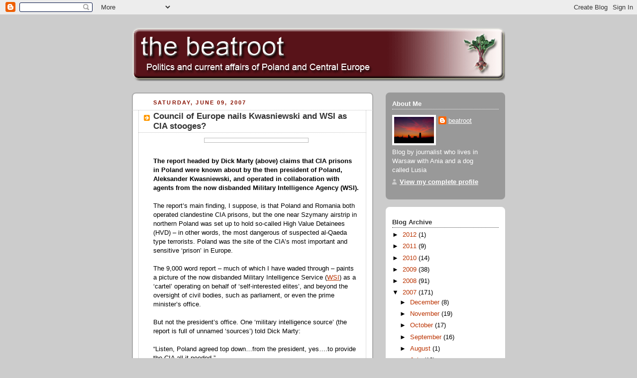

--- FILE ---
content_type: text/html; charset=UTF-8
request_url: https://beatroot.blogspot.com/2007/06/council-of-europe-nails-kwasniewski-and.html?showComment=1181729640000
body_size: 31134
content:
<!DOCTYPE html>
<html dir='ltr' xmlns='http://www.w3.org/1999/xhtml' xmlns:b='http://www.google.com/2005/gml/b' xmlns:data='http://www.google.com/2005/gml/data' xmlns:expr='http://www.google.com/2005/gml/expr'>
<head>
<link href='https://www.blogger.com/static/v1/widgets/2944754296-widget_css_bundle.css' rel='stylesheet' type='text/css'/>
<meta content='text/html; charset=UTF-8' http-equiv='Content-Type'/>
<meta content='blogger' name='generator'/>
<link href='https://beatroot.blogspot.com/favicon.ico' rel='icon' type='image/x-icon'/>
<link href='http://beatroot.blogspot.com/2007/06/council-of-europe-nails-kwasniewski-and.html' rel='canonical'/>
<link rel="alternate" type="application/atom+xml" title="the beatroot - Atom" href="https://beatroot.blogspot.com/feeds/posts/default" />
<link rel="alternate" type="application/rss+xml" title="the beatroot - RSS" href="https://beatroot.blogspot.com/feeds/posts/default?alt=rss" />
<link rel="service.post" type="application/atom+xml" title="the beatroot - Atom" href="https://www.blogger.com/feeds/13112593/posts/default" />

<link rel="alternate" type="application/atom+xml" title="the beatroot - Atom" href="https://beatroot.blogspot.com/feeds/746927686280826928/comments/default" />
<!--Can't find substitution for tag [blog.ieCssRetrofitLinks]-->
<link href='http://www.interet-general.info/IMG/Dick-Marty-2.jpg' rel='image_src'/>
<meta content='http://beatroot.blogspot.com/2007/06/council-of-europe-nails-kwasniewski-and.html' property='og:url'/>
<meta content='Council of Europe nails Kwasniewski and WSI as CIA stooges?' property='og:title'/>
<meta content='The report headed by Dick Marty (above) claims that CIA prisons in Poland were known about by the then president of Poland, Aleksander Kwasn...' property='og:description'/>
<meta content='https://lh3.googleusercontent.com/blogger_img_proxy/AEn0k_u1DVmLGtFJ4BeuX23oxnvl8lAsQpbeLQKgmMEt18dM0CJ1prl2t_95ynF_WEFeMyUucuJkqpnIJ7T8t1GZL65p5hHRLcXzvySJP9lCY7jaAFxuV0JQPMo=w1200-h630-p-k-no-nu' property='og:image'/>
<title>the beatroot: Council of Europe nails Kwasniewski and WSI as CIA stooges?</title>
<style id='page-skin-1' type='text/css'><!--
/*
-----------------------------------------------
Blogger Template Style
Name:     Rounders 2
Designer: Douglas Bowman
URL:      www.stopdesign.com
Date:     27 Feb 2004
Updated by: Blogger Team
----------------------------------------------- */
/* Variable definitions
====================
<Variable name="mainBgColor" description="Main Background Color"
type="color" default="#fff">
<Variable name="mainTextColor" description="Text Color" type="color"
default="#000">
<Variable name="postTitleColor" description="Post Title Color" type="color"
default="#333">
<Variable name="dateHeaderColor" description="Date Header Color"
type="color" default="#810">
<Variable name="borderColor" description="Post Border Color" type="color"
default="#bbb">
<Variable name="mainLinkColor" description="Link Color" type="color"
default="#b30">
<Variable name="mainVisitedLinkColor" description="Visited Link Color"
type="color" default="#c63">
<Variable name="titleBgColor" description="Page Header Background Color"
type="color" default="#710">
<Variable name="titleTextColor" description="Blog Title Color"
type="color" default="#fff">
<Variable name="topSidebarHeaderColor"
description="Top Sidebar Title Color"
type="color" default="#fff">
<Variable name="topSidebarBgColor"
description="Top Sidebar Background Color"
type="color" default="#999">
<Variable name="topSidebarTextColor" description="Top Sidebar Text Color"
type="color" default="#fff">
<Variable name="topSidebarLinkColor" description="Top Sidebar Link Color"
type="color" default="#fff">
<Variable name="topSidebarVisitedLinkColor"
description="Top Sidebar Visited Link Color"
type="color" default="#ddd">
<Variable name="bodyFont" description="Text Font" type="font"
default="normal normal 100% 'Trebuchet MS',Verdana,Arial,Sans-serif">
<Variable name="pageTitleFont" description="Blog Title Font" type="font"
default="normal bold 200% 'Trebuchet MS',Verdana,Arial,Sans-serif">
<Variable name="descriptionFont" description="Blog Description Font" type="font"
default="normal normal 100% 'Trebuchet MS',Verdana,Arial,Sans-serif">
<Variable name="headerFont" description="Sidebar Title Font" type="font"
default="normal bold 100% 'Trebuchet MS',Verdana,Arial,Sans-serif">
<Variable name="postTitleFont" description="Post Title Font" type="font"
default="normal bold 135% 'Trebuchet MS',Verdana,Arial,Sans-serif">
*/
body {
background:#ccc;
margin:0;
text-align:center;
line-height: 1.5em;
font:x-small Trebuchet MS, Verdana, Arial, Sans-serif;
color:#000000;
font-size/* */:/**/small;
font-size: /**/small;
}
/* Page Structure
----------------------------------------------- */
/* The images which help create rounded corners depend on the
following widths and measurements. If you want to change
these measurements, the images will also need to change.
*/
#outer-wrapper {
width:750px;
margin:0 auto;
text-align:left;
font: normal normal 100% 'Trebuchet MS',Verdana,Arial,Sans-serif;
}
#main-wrap1 {
width:485px;
float:left;
background:#ffffff url("//www.blogblog.com/rounders2/corners_main_bot.gif") no-repeat left bottom;
margin:15px 0 0;
padding:0 0 10px;
color:#000000;
font-size:97%;
line-height:1.5em;
word-wrap: break-word; /* fix for long text breaking sidebar float in IE */
overflow: hidden;     /* fix for long non-text content breaking IE sidebar float */
}
#main-wrap2 {
float:left;
width:100%;
background:url("//www.blogblog.com/rounders2/corners_main_top.gif") no-repeat left top;
padding:10px 0 0;
}
#main {
background:url("//www.blogblog.com/rounders2/rails_main.gif") repeat-y;
padding:0;
}
#sidebar-wrap {
width:240px;
float:right;
margin:15px 0 0;
font-size:97%;
line-height:1.5em;
word-wrap: break-word; /* fix for long text breaking sidebar float in IE */
overflow: hidden;     /* fix for long non-text content breaking IE sidebar float */
}
.main .widget {
margin-top: 4px;
width: 468px;
padding: 0 13px;
}
.main .Blog {
margin: 0;
padding: 0;
width: 484px;
}
/* Links
----------------------------------------------- */
a:link {
color: #bb3300;
}
a:visited {
color: #cc6633;
}
a:hover {
color: #cc6633;
}
a img {
border-width:0;
}
/* Blog Header
----------------------------------------------- */
#header-wrapper {
margin:15px 0 0 0;
padding:8px 0 0 0;
color:#ffffff;
}
#header {
left bottom;
padding:0 0px 8px;
}
#header h1 {
margin:0;
padding:10px 30px 5px;
line-height:1.2em;
font: normal bold 200% 'Trebuchet MS',Verdana,Arial,Sans-serif;
}
#header a,
#header a:visited {
text-decoration:none;
color: #ffffff;
}
#header .description {
margin:0;
padding:5px 30px 10px;
line-height:1.5em;
font: normal normal 100% 'Trebuchet MS',Verdana,Arial,Sans-serif;
}
/* Posts
----------------------------------------------- */
h2.date-header {
margin:0 28px 0 43px;
font-size:85%;
line-height:2em;
text-transform:uppercase;
letter-spacing:.2em;
color:#881100;
}
.post {
margin:.3em 0 25px;
padding:0 13px;
border:1px dotted #bbbbbb;
border-width:1px 0;
}
.post h3 {
margin:0;
line-height:1.5em;
background:url("//www.blogblog.com/rounders2/icon_arrow.gif") no-repeat 10px .5em;
display:block;
border:1px dotted #bbbbbb;
border-width:0 1px 1px;
padding:2px 14px 2px 29px;
color: #333333;
font: normal bold 135% 'Trebuchet MS',Verdana,Arial,Sans-serif;
}
.post h3 a, .post h3 a:visited {
text-decoration:none;
color: #333333;
}
a.title-link:hover {
background-color: #bbbbbb;
color: #000000;
}
.post-body {
border:1px dotted #bbbbbb;
border-width:0 1px 1px;
border-bottom-color:#ffffff;
padding:10px 14px 1px 29px;
}
html>body .post-body {
border-bottom-width:0;
}
.post p {
margin:0 0 .75em;
}
.post-footer {
background: #eee;
margin:0;
padding:2px 14px 2px 29px;
border:1px dotted #bbbbbb;
border-width:1px;
font-size:100%;
line-height:1.5em;
color: #666;
}
.post-footer p {
margin: 0;
}
html>body .post-footer {
border-bottom-color:transparent;
}
.uncustomized-post-template .post-footer {
text-align: right;
}
.uncustomized-post-template .post-author,
.uncustomized-post-template .post-timestamp {
display: block;
float: left;
text-align:left;
margin-right: 4px;
}
.post-footer a {
color: #bb3300;
}
.post-footer a:hover {
color: #cc6633;
}
a.comment-link {
/* IE5.0/Win doesn't apply padding to inline elements,
so we hide these two declarations from it */
background/* */:/**/url("//www.blogblog.com/rounders/icon_comment.gif") no-repeat 0 45%;
padding-left:14px;
}
html>body a.comment-link {
/* Respecified, for IE5/Mac's benefit */
background:url("//www.blogblog.com/rounders2/icon_comment.gif") no-repeat 0 45%;
padding-left:14px;
}
.post img {
margin:0 0 5px 0;
padding:4px;
border:1px solid #bbbbbb;
}
blockquote {
margin:.75em 0;
border:1px dotted #bbbbbb;
border-width:1px 0;
padding:5px 15px;
color: #881100;
}
.post blockquote p {
margin:.5em 0;
}
#blog-pager-newer-link {
float: left;
margin-left: 13px;
}
#blog-pager-older-link {
float: right;
margin-right: 13px;
}
#blog-pager {
text-align: center;
}
.feed-links {
clear: both;
line-height: 2.5em;
margin-left: 13px;
}
/* Comments
----------------------------------------------- */
#comments {
margin:-25px 13px 0;
border:1px dotted #bbbbbb;
border-width:0 1px 1px;
padding:20px 0 15px 0;
}
#comments h4 {
margin:0 0 10px;
padding:0 14px 2px 29px;
border-bottom:1px dotted #bbbbbb;
font-size:120%;
line-height:1.4em;
color:#333333;
}
#comments-block {
margin:0 15px 0 9px;
}
.comment-author {
background:url("//www.blogblog.com/rounders2/icon_comment.gif") no-repeat 2px .3em;
margin:.5em 0;
padding:0 0 0 20px;
font-weight:bold;
}
.comment-body {
margin:0 0 1.25em;
padding:0 0 0 20px;
}
.comment-body p {
margin:0 0 .5em;
}
.comment-footer {
margin:0 0 .5em;
padding:0 0 .75em 20px;
}
.comment-footer a:link {
color: #000000;
}
.deleted-comment {
font-style:italic;
color:gray;
}
/* Profile
----------------------------------------------- */
.profile-img {
float: left;
margin: 5px 5px 5px 0;
border: 4px solid #ffffff;
}
.profile-datablock {
margin:0 15px .5em 0;
padding-top:8px;
}
.profile-link {
background:url("//www.blogblog.com/rounders2/icon_profile.gif") no-repeat 0 .1em;
padding-left:15px;
font-weight:bold;
}
.profile-textblock {
clear: both;
margin: 0;
}
.sidebar .clear, .main .widget .clear {
clear: both;
}
#sidebartop-wrap {
background:#999999 url("//www.blogblog.com/rounders2/corners_prof_bot.gif") no-repeat left bottom;
margin:0px 0px 15px;
padding:0px 0px 10px;
color:#ffffff;
}
#sidebartop-wrap2 {
background:url("//www.blogblog.com/rounders2/corners_prof_top.gif") no-repeat left top;
padding: 10px 0 0;
margin:0;
border-width:0;
}
#sidebartop h2 {
line-height:1.5em;
color:#ffffff;
border-bottom: 1px dotted #ffffff;
margin-bottom: 0.5em;
font: normal bold 100% 'Trebuchet MS',Verdana,Arial,Sans-serif;
}
#sidebartop a {
color: #ffffff;
}
#sidebartop a:hover {
color: #dddddd;
}
#sidebartop a:visited {
color: #dddddd;
}
/* Sidebar Boxes
----------------------------------------------- */
.sidebar .widget {
margin:.5em 13px 1.25em;
padding:0 0px;
}
.widget-content {
margin-top: 0.5em;
}
#sidebarbottom-wrap1 {
background:#ffffff url("//www.blogblog.com/rounders2/corners_side_top.gif") no-repeat left top;
margin:0 0 15px;
padding:10px 0 0;
color: #000000;
}
#sidebarbottom-wrap2 {
background:url("//www.blogblog.com/rounders2/corners_side_bot.gif") no-repeat left bottom;
padding:8px 0px 8px;
}
.sidebar h2 {
margin:0;
padding:0 0 .2em;
line-height:1.5em;
font:normal bold 100% 'Trebuchet MS',Verdana,Arial,Sans-serif;
}
.sidebar ul {
list-style:none;
margin:0 0 1.25em;
padding:0 0px;
}
.sidebar ul li {
background:url("//www.blogblog.com/rounders2/icon_arrow_sm.gif") no-repeat 2px .25em;
margin:0;
padding:0 0 3px 16px;
margin-bottom:3px;
border-bottom:1px dotted #bbbbbb;
line-height:1.4em;
}
.sidebar p {
margin:0 0 .6em;
}
#sidebar h2 {
color: #333333;
border-bottom: 1px dotted #333333;
}
/* Footer
----------------------------------------------- */
#footer-wrap1 {
clear:both;
margin:0;
padding:15px 0 0;
}
#footer-wrap2 {
background:#771100 url("//www.blogblog.com/rounders2/corners_cap_top.gif") no-repeat left top;
padding:8px 0 0;
color:#ffffff;
}
#footer {
background:url("//www.blogblog.com/rounders2/corners_cap_bot.gif") no-repeat left bottom;
padding:8px 15px 8px;
}
#footer hr {display:none;}
#footer p {margin:0;}
#footer a {color:#ffffff;}
/** Page structure tweaks for layout editor wireframe */
body#layout #main-wrap1,
body#layout #sidebar-wrap,
body#layout #header-wrapper {
margin-top: 0;
}
body#layout #header, body#layout #header-wrapper,
body#layout #outer-wrapper {
margin-left:0,
margin-right: 0;
padding: 0;
}
body#layout #outer-wrapper {
width: 730px;
}
body#layout #footer-wrap1 {
padding-top: 0;
}

--></style>
<link href='https://www.blogger.com/dyn-css/authorization.css?targetBlogID=13112593&amp;zx=bb71e231-adf7-4857-a448-77570b7c8482' media='none' onload='if(media!=&#39;all&#39;)media=&#39;all&#39;' rel='stylesheet'/><noscript><link href='https://www.blogger.com/dyn-css/authorization.css?targetBlogID=13112593&amp;zx=bb71e231-adf7-4857-a448-77570b7c8482' rel='stylesheet'/></noscript>
<meta name='google-adsense-platform-account' content='ca-host-pub-1556223355139109'/>
<meta name='google-adsense-platform-domain' content='blogspot.com'/>

</head>
<body>
<div class='navbar section' id='navbar'><div class='widget Navbar' data-version='1' id='Navbar1'><script type="text/javascript">
    function setAttributeOnload(object, attribute, val) {
      if(window.addEventListener) {
        window.addEventListener('load',
          function(){ object[attribute] = val; }, false);
      } else {
        window.attachEvent('onload', function(){ object[attribute] = val; });
      }
    }
  </script>
<div id="navbar-iframe-container"></div>
<script type="text/javascript" src="https://apis.google.com/js/platform.js"></script>
<script type="text/javascript">
      gapi.load("gapi.iframes:gapi.iframes.style.bubble", function() {
        if (gapi.iframes && gapi.iframes.getContext) {
          gapi.iframes.getContext().openChild({
              url: 'https://www.blogger.com/navbar/13112593?po\x3d746927686280826928\x26origin\x3dhttps://beatroot.blogspot.com',
              where: document.getElementById("navbar-iframe-container"),
              id: "navbar-iframe"
          });
        }
      });
    </script><script type="text/javascript">
(function() {
var script = document.createElement('script');
script.type = 'text/javascript';
script.src = '//pagead2.googlesyndication.com/pagead/js/google_top_exp.js';
var head = document.getElementsByTagName('head')[0];
if (head) {
head.appendChild(script);
}})();
</script>
</div></div>
<div id='outer-wrapper'>
<div id='header-wrapper'>
<div class='header section' id='header'><div class='widget Header' data-version='1' id='Header1'>
<div id='header-inner'>
<a href='https://beatroot.blogspot.com/' style='display: block'>
<img alt='the beatroot' height='110px; ' id='Header1_headerimg' src='https://blogger.googleusercontent.com/img/b/R29vZ2xl/AVvXsEgGrRsAUx0eLHbRRrPiQ4kejLcWSvgvL1VWENdrlvEb_o2OCDrI5WYIF-4thw8-wSrkLGAu76PxT3J9ksz2tZ1V0Boxwj_E_DDRNWAUsP31Il3hIW5IpYgOZvO5PrlUMugwzDw3OA/s1600/beatbanner3.gif' style='display: block' width='750px; '/>
</a>
</div>
</div></div>
</div>
<div id='crosscol-wrapper' style='text-align:center'>
<div class='crosscol no-items section' id='crosscol'></div>
</div>
<div id='main-wrap1'><div id='main-wrap2'>
<div class='main section' id='main'><div class='widget Blog' data-version='1' id='Blog1'>
<div class='blog-posts hfeed'>

          <div class="date-outer">
        
<h2 class='date-header'><span>Saturday, June 09, 2007</span></h2>

          <div class="date-posts">
        
<div class='post-outer'>
<div class='post hentry uncustomized-post-template'>
<a name='746927686280826928'></a>
<h3 class='post-title entry-title'>
<a href='https://beatroot.blogspot.com/2007/06/council-of-europe-nails-kwasniewski-and.html'>Council of Europe nails Kwasniewski and WSI as CIA stooges?</a>
</h3>
<div class='post-header-line-1'></div>
<div class='post-body entry-content'>
<p><a href="http://www.interet-general.info/IMG/Dick-Marty-2.jpg"><img alt="" border="0" src="https://lh3.googleusercontent.com/blogger_img_proxy/AEn0k_u1DVmLGtFJ4BeuX23oxnvl8lAsQpbeLQKgmMEt18dM0CJ1prl2t_95ynF_WEFeMyUucuJkqpnIJ7T8t1GZL65p5hHRLcXzvySJP9lCY7jaAFxuV0JQPMo=s0-d" style="DISPLAY: block; MARGIN: 0px auto 10px; WIDTH: 200px; CURSOR: hand; TEXT-ALIGN: center"></a><br /><strong>The report headed by Dick Marty (above) claims that CIA prisons in Poland were known about by the then president of Poland, Aleksander Kwasniewski, and operated in collaboration with agents from the now disbanded Military Intelligence Agency (WSI).</strong><br /><br />The report&#8217;s main finding, I suppose, is that Poland and Romania both operated clandestine CIA prisons, but the one near Szymany airstrip in northern Poland was set up to hold so-called High Value Detainees (HVD) &#8211; in other words, the most dangerous of suspected al-Qaeda type terrorists. Poland was the site of the CIA&#8217;s most important and sensitive &#8216;prison&#8217; in Europe.<br /><br />The 9,000 word report &#8211; much of which I have waded through &#8211; paints a picture of the now disbanded Military Intelligence Service (<a href="http://en.wikipedia.org/wiki/Wojskowe_SÅ&#130;uÅ&#188;by_Informacyjne">WSI</a>) as a &#8216;cartel&#8217; operating on behalf of &#8216;self-interested elites&#8217;, and beyond the oversight of civil bodies, such as parliament, or even the prime minister&#8217;s office.<br /><br />But not the president&#8217;s office. One &#8216;military intelligence source&#8217; (the report is full of unnamed &#8216;sources&#8217;) told Dick Marty:<br /><br />&#8220;Listen, Poland agreed top down&#8230;from the president, yes&#8230;.to provide the CIA all it needed.&#8221;<br /><br /><span style="color:#990000;"><strong>The recruitment</strong></span><br /><br />CIA agents apparently identified &#8216;point men&#8217; within the WSI &#8211; which the present PiS government, when giving reasons for disbanding it last year, described as operating as if it was a &#8216;state within a state&#8217;. The report seems to make the same allegations.<br /><br />Once identified and recruited these &#8216;point men&#8217; would be told things on a need to know basis, and that information stayed within this small circle of operatives.<br /><br />The WSI had two functions, says the report, when aiding the CIA in the rendition program. It provided military security when prison transfers were taking place; and it infiltrated other state organs, such as the Air Navigation Services Agency, the Border Guards and Customs Office to make the smooth running of the transfers a very closed secret.<br /><br /><strong><span style="color:#990000;">Top agent &#8211; Jerzy Kos?<br /></span></strong><br />One of the top agents was apparently <a href="http://www.attytood.com/2005/12/the_007_of_warsaw_the_incredib.html">Jerzy Kos</a>, who was head of the Board of Mazury-Szczytno Airport Company. &#8216;He was our man,&#8217; says one &#8216;source&#8217;.<br /><br />Later Kos went to work for a private construction company (<a href="http://www.eurofound.europa.eu/eiro/2004/05/feature/pl0405106f.html">Wrocławska Jedynka</a> &#8211; in which the public National Investment Fund has a stake, and which has received state loans in the past of over 1 million zloty to pay off redundant workers) which gained contracts in war torn Iraq. This Mr Kos is quite a guy. <br /><br /><span style="color:#990000;"><strong>The plot thickens<br /></strong></span><br />When, in June 2004, Kos became a kidnap victim in Baghdad, the American Special Forces staged a rare raid to free him (<a href="http://www.foxnews.com/story/0,2933,122359,00.html">see Fox News report of rescue</a>). The implication is that Kos is a very valuable guy to the CIA.<br /><a href="https://blogger.googleusercontent.com/img/b/R29vZ2xl/AVvXsEgHvSg1rcyv_h2FhztcbiMSoEY8eG2BL40OZHg7zCDay6SjcxCtSpuCO7G9Jp1otSYBvISNEEaE7v0mGHNruQ1g-yUvokCg_f_eteJFgP2ycq-3HT82PJxBxmq6gMCNWIyWSu6JFw/s1600-h/marty+graphic+1.jpg"><img alt="" border="0" id="BLOGGER_PHOTO_ID_5074089716075063810" src="https://blogger.googleusercontent.com/img/b/R29vZ2xl/AVvXsEgHvSg1rcyv_h2FhztcbiMSoEY8eG2BL40OZHg7zCDay6SjcxCtSpuCO7G9Jp1otSYBvISNEEaE7v0mGHNruQ1g-yUvokCg_f_eteJFgP2ycq-3HT82PJxBxmq6gMCNWIyWSu6JFw/s200/marty+graphic+1.jpg" style="DISPLAY: block; MARGIN: 0px auto 10px; CURSOR: hand; TEXT-ALIGN: center" /></a><br />CIA sources said that they picked Poland initially, then Romania, as they believed that much of central and eastern Europe does not, yet, have trustworthy secret services.<br /><br />But Poland, in particular, was different. One source told Marty:<br /><br />&#8220;We have an extraordinary relationship with Poland. My experience is that if Poles can help us, they will.&#8221;<br /><br />Poland negotiated its agreement with the CIA, says the report, in late 2002, early 2003.<br /><br />&#8220;We have established that the first HVDs were transferred to Poland in the first half of 2003,&#8221; says the report&#8217;s author.<br /><br />The most highly prized HVDs to have been detained in Poland were <a href="http://en.wikipedia.org/wiki/Abu_Zubaydah">Abu Zubaydah</a> and <a href="http://www.bbsradio.com/weekly_columns/khalid.shtml">Khalid Shekh Mohamed</a>. Both were subjected to &#8216;enhanced interrogation techniques...' These &#8216;techniques&#8217; have been controversial, to say the least (and described <a href="http://abcnews.go.com/WNT/Investigation/story?id=1322866">here</a>).<br /><br />The evidence for all this comes from the many &#8216;unnamed sources&#8217;, and from flight logs (<a href="http://assembly.coe.int/CommitteeDocs/2007/EMarty_20070608_Appendix-3.pdf">see here</a>), which have detailed the landings and taking off of CIA planes &#8211; evidence, most of which identified by Human Rights Watch when it first made the allegations back in November 2005.<br /><br />The &#8216;new evidence&#8217; &#8211; or &#8216;proof&#8217; as Marty has termed them - appears to come from the interviews with the unnamed sources.<br /><br />So they are impossible to verify.<br /><br />But the picture that the report paints is plausible. The government disbanded the WSI because it thought it was out of control, and was operating, just as the report says, as a state within a state, on behalf of &#8216;elites&#8217; &#8211; the present government, of course, would refer to these elites as the infamous &#8216;<a href="http://www.threemonkeysonline.com/article_poland_the_state_of_the_nation.htm">uklad</a>&#8217;.<br /><br />So it is perfectly possible that renditioned prisoners were being held in Poland, before being flown off to even more darker places, under the noses of prime ministers and parliamentarians. Hence their genuine ignorance.<br /><br />But the accusation that former president Aleksander Kwasniewski was in on all this is a dangerous one for him, just as he is making his &#8216;political comeback&#8217;.<br /><br />Yesterday, Kwasniewski said: &#8220;I deny it. I have as much many times.&#8221;<br /><br />Yes, Olek, but do we believe you, anymore?<br /><br /><a href="http://assembly.coe.int/CommitteeDocs/2007/EMarty_20070608_NoEmbargo.pdf">Read the report</a></p>
<div style='clear: both;'></div>
</div>
<div class='post-footer'>
<p class='post-footer-line post-footer-line-1'>
<span class='post-author vcard'>
Posted by
<span class='fn'>beatroot</span>
</span>
<span class='post-timestamp'>
at
<a class='timestamp-link' href='https://beatroot.blogspot.com/2007/06/council-of-europe-nails-kwasniewski-and.html' rel='bookmark' title='permanent link'><abbr class='published' title='2007-06-09T16:54:00+02:00'>6/09/2007</abbr></a>
</span>
<span class='post-comment-link'>
</span>
<span class='post-backlinks post-comment-link'>
</span>
<span class='post-icons'>
<span class='item-action'>
<a href='https://www.blogger.com/email-post/13112593/746927686280826928' title='Email Post'>
<span class='email-post-icon'>&#160;</span>
</a>
</span>
<span class='item-control blog-admin pid-2094375152'>
<a href='https://www.blogger.com/post-edit.g?blogID=13112593&postID=746927686280826928&from=pencil' title='Edit Post'>
<img alt='' class='icon-action' height='18' src='https://resources.blogblog.com/img/icon18_edit_allbkg.gif' width='18'/>
</a>
</span>
</span>
</p>
<p class='post-footer-line post-footer-line-2'>
<span class='post-labels'>
Labels:
<a href='https://beatroot.blogspot.com/search/label/CIA%20prisons' rel='tag'>CIA prisons</a>
</span>
</p>
<p class='post-footer-line post-footer-line-3'></p>
</div>
</div>
<div class='comments' id='comments'>
<a name='comments'></a>
<h4>62 comments:</h4>
<div id='Blog1_comments-block-wrapper'>
<dl class='avatar-comment-indent' id='comments-block'>
<dt class='comment-author ' id='c4412143849591334610'>
<a name='c4412143849591334610'></a>
<div class="avatar-image-container avatar-stock"><span dir="ltr"><img src="//resources.blogblog.com/img/blank.gif" width="35" height="35" alt="" title="Anonymous">

</span></div>
Anonymous
said...
</dt>
<dd class='comment-body' id='Blog1_cmt-4412143849591334610'>
<p>
If the report is true, and it is based on leaks and 'unnamed sources' from the CIA, the agency should learn to be more professional. Who is going to cooperate with them in the future if all the dirt is eventually bound to be made public? I do not even touch on morality or legality of the extraordinary renditions - global politics has never been moral (we are just fooled into believing it has), so why start now? I just hope Poland is not targeted by some terror group because of the dick&#8217;s report... I checked out the enhanced interrogation techniques... "the detainees were also forced to listen to rap artist Eminem's &#8216;Slim Shady&#8217; album" - no surprise then that none of them confessed.
</p>
</dd>
<dd class='comment-footer'>
<span class='comment-timestamp'>
<a href='https://beatroot.blogspot.com/2007/06/council-of-europe-nails-kwasniewski-and.html?showComment=1181403300000#c4412143849591334610' title='comment permalink'>
5:35 pm
</a>
<span class='item-control blog-admin pid-1824775302'>
<a class='comment-delete' href='https://www.blogger.com/comment/delete/13112593/4412143849591334610' title='Delete Comment'>
<img src='https://resources.blogblog.com/img/icon_delete13.gif'/>
</a>
</span>
</span>
</dd>
<dt class='comment-author blog-author' id='c807591792554876391'>
<a name='c807591792554876391'></a>
<div class="avatar-image-container vcard"><span dir="ltr"><a href="https://www.blogger.com/profile/11242716221133886807" target="" rel="nofollow" onclick="" class="avatar-hovercard" id="av-807591792554876391-11242716221133886807"><img src="https://resources.blogblog.com/img/blank.gif" width="35" height="35" class="delayLoad" style="display: none;" longdesc="//blogger.googleusercontent.com/img/b/R29vZ2xl/AVvXsEgO_MgMAuYPSSpAwfAh_N2Ddrwwayc5KFF9euXF-hMpSZQ_U20zsXGlNSyFTmdCU8DH7yy_nfBgQr4PjHyVo3I1jbgzzKezreqw1qCaBErSB35y2h5J7a93NueXSwElZJo/s45-c/warsaw+dawn.jpg" alt="" title="beatroot">

<noscript><img src="//blogger.googleusercontent.com/img/b/R29vZ2xl/AVvXsEgO_MgMAuYPSSpAwfAh_N2Ddrwwayc5KFF9euXF-hMpSZQ_U20zsXGlNSyFTmdCU8DH7yy_nfBgQr4PjHyVo3I1jbgzzKezreqw1qCaBErSB35y2h5J7a93NueXSwElZJo/s45-c/warsaw+dawn.jpg" width="35" height="35" class="photo" alt=""></noscript></a></span></div>
<a href='https://www.blogger.com/profile/11242716221133886807' rel='nofollow'>beatroot</a>
said...
</dt>
<dd class='comment-body' id='Blog1_cmt-807591792554876391'>
<p>
Yeah, the constant and repeated playing of Slim Shady is prohibited by the Geneva Convention, UN&#8217;s Declaration Against Torture, and the Constitution of the Salvation Army.
</p>
</dd>
<dd class='comment-footer'>
<span class='comment-timestamp'>
<a href='https://beatroot.blogspot.com/2007/06/council-of-europe-nails-kwasniewski-and.html?showComment=1181404500000#c807591792554876391' title='comment permalink'>
5:55 pm
</a>
<span class='item-control blog-admin pid-2094375152'>
<a class='comment-delete' href='https://www.blogger.com/comment/delete/13112593/807591792554876391' title='Delete Comment'>
<img src='https://resources.blogblog.com/img/icon_delete13.gif'/>
</a>
</span>
</span>
</dd>
<dt class='comment-author ' id='c4345816009804464634'>
<a name='c4345816009804464634'></a>
<div class="avatar-image-container avatar-stock"><span dir="ltr"><img src="//resources.blogblog.com/img/blank.gif" width="35" height="35" alt="" title="Anonymous">

</span></div>
Anonymous
said...
</dt>
<dd class='comment-body' id='Blog1_cmt-4345816009804464634'>
<p>
Hmmm... I think this is a crude attempt to divert media attention away from the two recent Polish sex scandals: Ryan Air, and, Tinky Winky
</p>
</dd>
<dd class='comment-footer'>
<span class='comment-timestamp'>
<a href='https://beatroot.blogspot.com/2007/06/council-of-europe-nails-kwasniewski-and.html?showComment=1181407020000#c4345816009804464634' title='comment permalink'>
6:37 pm
</a>
<span class='item-control blog-admin pid-1824775302'>
<a class='comment-delete' href='https://www.blogger.com/comment/delete/13112593/4345816009804464634' title='Delete Comment'>
<img src='https://resources.blogblog.com/img/icon_delete13.gif'/>
</a>
</span>
</span>
</dd>
<dt class='comment-author blog-author' id='c5286333352785719778'>
<a name='c5286333352785719778'></a>
<div class="avatar-image-container vcard"><span dir="ltr"><a href="https://www.blogger.com/profile/11242716221133886807" target="" rel="nofollow" onclick="" class="avatar-hovercard" id="av-5286333352785719778-11242716221133886807"><img src="https://resources.blogblog.com/img/blank.gif" width="35" height="35" class="delayLoad" style="display: none;" longdesc="//blogger.googleusercontent.com/img/b/R29vZ2xl/AVvXsEgO_MgMAuYPSSpAwfAh_N2Ddrwwayc5KFF9euXF-hMpSZQ_U20zsXGlNSyFTmdCU8DH7yy_nfBgQr4PjHyVo3I1jbgzzKezreqw1qCaBErSB35y2h5J7a93NueXSwElZJo/s45-c/warsaw+dawn.jpg" alt="" title="beatroot">

<noscript><img src="//blogger.googleusercontent.com/img/b/R29vZ2xl/AVvXsEgO_MgMAuYPSSpAwfAh_N2Ddrwwayc5KFF9euXF-hMpSZQ_U20zsXGlNSyFTmdCU8DH7yy_nfBgQr4PjHyVo3I1jbgzzKezreqw1qCaBErSB35y2h5J7a93NueXSwElZJo/s45-c/warsaw+dawn.jpg" width="35" height="35" class="photo" alt=""></noscript></a></span></div>
<a href='https://www.blogger.com/profile/11242716221133886807' rel='nofollow'>beatroot</a>
said...
</dt>
<dd class='comment-body' id='Blog1_cmt-5286333352785719778'>
<p>
nemeczek<BR/>It's not just based on 'sources' from the CIA but from within Poloand, too. Some have talked to Gazeta before. <BR/><BR/>More interesting is: who are the Polish sources? It seems a perfect story to me to discredit WSI, Kwasniewski and uklad. The only problem is: these guys were helping the Americans. It would be soo much easier for the government if they were helping Putin.
</p>
</dd>
<dd class='comment-footer'>
<span class='comment-timestamp'>
<a href='https://beatroot.blogspot.com/2007/06/council-of-europe-nails-kwasniewski-and.html?showComment=1181409300000#c5286333352785719778' title='comment permalink'>
7:15 pm
</a>
<span class='item-control blog-admin pid-2094375152'>
<a class='comment-delete' href='https://www.blogger.com/comment/delete/13112593/5286333352785719778' title='Delete Comment'>
<img src='https://resources.blogblog.com/img/icon_delete13.gif'/>
</a>
</span>
</span>
</dd>
<dt class='comment-author ' id='c2584511502702140119'>
<a name='c2584511502702140119'></a>
<div class="avatar-image-container avatar-stock"><span dir="ltr"><a href="https://www.blogger.com/profile/14427327588753930703" target="" rel="nofollow" onclick="" class="avatar-hovercard" id="av-2584511502702140119-14427327588753930703"><img src="//www.blogger.com/img/blogger_logo_round_35.png" width="35" height="35" alt="" title="Agnes">

</a></span></div>
<a href='https://www.blogger.com/profile/14427327588753930703' rel='nofollow'>Agnes</a>
said...
</dt>
<dd class='comment-body' id='Blog1_cmt-2584511502702140119'>
<p>
The same scandal here (if a scandal at all), and the reaction very much the same. (I.e. G8, timing, etc.)<BR/><BR/>However, the Council of European is not the European Council, and not politically motivated.<BR/><BR/>On the other hand, in such cases only the president is involved, not  the PM (in Romania that will be beautifully used in the present govern-mental crisis). <BR/><BR/>I wonder what idiot would have used here the Timisoara airport (an international one, hence open to the public journalists included) but that is another issue...
</p>
</dd>
<dd class='comment-footer'>
<span class='comment-timestamp'>
<a href='https://beatroot.blogspot.com/2007/06/council-of-europe-nails-kwasniewski-and.html?showComment=1181416560000#c2584511502702140119' title='comment permalink'>
9:16 pm
</a>
<span class='item-control blog-admin pid-1874227668'>
<a class='comment-delete' href='https://www.blogger.com/comment/delete/13112593/2584511502702140119' title='Delete Comment'>
<img src='https://resources.blogblog.com/img/icon_delete13.gif'/>
</a>
</span>
</span>
</dd>
<dt class='comment-author ' id='c7774296315189557128'>
<a name='c7774296315189557128'></a>
<div class="avatar-image-container avatar-stock"><span dir="ltr"><a href="https://www.blogger.com/profile/14427327588753930703" target="" rel="nofollow" onclick="" class="avatar-hovercard" id="av-7774296315189557128-14427327588753930703"><img src="//www.blogger.com/img/blogger_logo_round_35.png" width="35" height="35" alt="" title="Agnes">

</a></span></div>
<a href='https://www.blogger.com/profile/14427327588753930703' rel='nofollow'>Agnes</a>
said...
</dt>
<dd class='comment-body' id='Blog1_cmt-7774296315189557128'>
<p>
Council of Europe, sorry. It is Saturday night after all.
</p>
</dd>
<dd class='comment-footer'>
<span class='comment-timestamp'>
<a href='https://beatroot.blogspot.com/2007/06/council-of-europe-nails-kwasniewski-and.html?showComment=1181416620000#c7774296315189557128' title='comment permalink'>
9:17 pm
</a>
<span class='item-control blog-admin pid-1874227668'>
<a class='comment-delete' href='https://www.blogger.com/comment/delete/13112593/7774296315189557128' title='Delete Comment'>
<img src='https://resources.blogblog.com/img/icon_delete13.gif'/>
</a>
</span>
</span>
</dd>
<dt class='comment-author ' id='c2820422025443482314'>
<a name='c2820422025443482314'></a>
<div class="avatar-image-container vcard"><span dir="ltr"><a href="https://www.blogger.com/profile/15988548647887978919" target="" rel="nofollow" onclick="" class="avatar-hovercard" id="av-2820422025443482314-15988548647887978919"><img src="https://resources.blogblog.com/img/blank.gif" width="35" height="35" class="delayLoad" style="display: none;" longdesc="//blogger.googleusercontent.com/img/b/R29vZ2xl/AVvXsEibN3tHmVK8Mhx9yFePbBWacsivmjUKXMM01IbGr8Tbb1v5L69CiqMpXD2mbligl9gNf0xBr_36Cl6ou4uwsdhgP9q9AC8YQATkdl6QIybdKBs5aDkOFMVgSrT1SW-8yzg/s45-c/Rollo+2007+%282%29.jpg" alt="" title="roman">

<noscript><img src="//blogger.googleusercontent.com/img/b/R29vZ2xl/AVvXsEibN3tHmVK8Mhx9yFePbBWacsivmjUKXMM01IbGr8Tbb1v5L69CiqMpXD2mbligl9gNf0xBr_36Cl6ou4uwsdhgP9q9AC8YQATkdl6QIybdKBs5aDkOFMVgSrT1SW-8yzg/s45-c/Rollo+2007+%282%29.jpg" width="35" height="35" class="photo" alt=""></noscript></a></span></div>
<a href='https://www.blogger.com/profile/15988548647887978919' rel='nofollow'>roman</a>
said...
</dt>
<dd class='comment-body' id='Blog1_cmt-2820422025443482314'>
<span class='deleted-comment'>This comment has been removed by the author.</span>
</dd>
<dd class='comment-footer'>
<span class='comment-timestamp'>
<a href='https://beatroot.blogspot.com/2007/06/council-of-europe-nails-kwasniewski-and.html?showComment=1181418540000#c2820422025443482314' title='comment permalink'>
9:49 pm
</a>
<span class='item-control blog-admin '>
<a class='comment-delete' href='https://www.blogger.com/comment/delete/13112593/2820422025443482314' title='Delete Comment'>
<img src='https://resources.blogblog.com/img/icon_delete13.gif'/>
</a>
</span>
</span>
</dd>
<dt class='comment-author ' id='c7877054101535364402'>
<a name='c7877054101535364402'></a>
<div class="avatar-image-container avatar-stock"><span dir="ltr"><a href="https://www.blogger.com/profile/14427327588753930703" target="" rel="nofollow" onclick="" class="avatar-hovercard" id="av-7877054101535364402-14427327588753930703"><img src="//www.blogger.com/img/blogger_logo_round_35.png" width="35" height="35" alt="" title="Agnes">

</a></span></div>
<a href='https://www.blogger.com/profile/14427327588753930703' rel='nofollow'>Agnes</a>
said...
</dt>
<dd class='comment-body' id='Blog1_cmt-7877054101535364402'>
<p>
"that much of central and eastern Europe does not, yet, have trustworthy secret services." Forgot to add: at least 9 of them, not in very good terms. Another issue. On the very top level (Iulian Chifu) already denied. Let's see the rest, it's thrilling, really.
</p>
</dd>
<dd class='comment-footer'>
<span class='comment-timestamp'>
<a href='https://beatroot.blogspot.com/2007/06/council-of-europe-nails-kwasniewski-and.html?showComment=1181419800000#c7877054101535364402' title='comment permalink'>
10:10 pm
</a>
<span class='item-control blog-admin pid-1874227668'>
<a class='comment-delete' href='https://www.blogger.com/comment/delete/13112593/7877054101535364402' title='Delete Comment'>
<img src='https://resources.blogblog.com/img/icon_delete13.gif'/>
</a>
</span>
</span>
</dd>
<dt class='comment-author ' id='c6313778194251299474'>
<a name='c6313778194251299474'></a>
<div class="avatar-image-container vcard"><span dir="ltr"><a href="https://www.blogger.com/profile/15988548647887978919" target="" rel="nofollow" onclick="" class="avatar-hovercard" id="av-6313778194251299474-15988548647887978919"><img src="https://resources.blogblog.com/img/blank.gif" width="35" height="35" class="delayLoad" style="display: none;" longdesc="//blogger.googleusercontent.com/img/b/R29vZ2xl/AVvXsEibN3tHmVK8Mhx9yFePbBWacsivmjUKXMM01IbGr8Tbb1v5L69CiqMpXD2mbligl9gNf0xBr_36Cl6ou4uwsdhgP9q9AC8YQATkdl6QIybdKBs5aDkOFMVgSrT1SW-8yzg/s45-c/Rollo+2007+%282%29.jpg" alt="" title="roman">

<noscript><img src="//blogger.googleusercontent.com/img/b/R29vZ2xl/AVvXsEibN3tHmVK8Mhx9yFePbBWacsivmjUKXMM01IbGr8Tbb1v5L69CiqMpXD2mbligl9gNf0xBr_36Cl6ou4uwsdhgP9q9AC8YQATkdl6QIybdKBs5aDkOFMVgSrT1SW-8yzg/s45-c/Rollo+2007+%282%29.jpg" width="35" height="35" class="photo" alt=""></noscript></a></span></div>
<a href='https://www.blogger.com/profile/15988548647887978919' rel='nofollow'>roman</a>
said...
</dt>
<dd class='comment-body' id='Blog1_cmt-6313778194251299474'>
<p>
I certainly hope that Dick Marty has the evidence to back up his latest accusations and that this suspiciously timed press release is not just some more baseless bloviating to insure his job relevancy and security.<BR/>So far it&#8217;s been much to do about nothing.<BR/>As a matter of fact, come to think of it, SO WHAT if there were a few transit flights with refueling stops in this extraordinary rendition of Al Qaeda terrorists?<BR/>Here in the states, we are amazed at the self-flagellation of conscience that European nations suffer each time there is the slightest hint of perceived injustices on the side of the fighters against world-wide terrorists who murder civilians. The terrorists who blew up the World Trade Center on 9/11 did transit through Europe on their way to kill innocents here in the US, did they not? Why doesn&#8217;t the EU investigate how Al Qaeda used extraordinary rendition to filter their terrorists via European nations?
</p>
</dd>
<dd class='comment-footer'>
<span class='comment-timestamp'>
<a href='https://beatroot.blogspot.com/2007/06/council-of-europe-nails-kwasniewski-and.html?showComment=1181420400000#c6313778194251299474' title='comment permalink'>
10:20 pm
</a>
<span class='item-control blog-admin pid-775815173'>
<a class='comment-delete' href='https://www.blogger.com/comment/delete/13112593/6313778194251299474' title='Delete Comment'>
<img src='https://resources.blogblog.com/img/icon_delete13.gif'/>
</a>
</span>
</span>
</dd>
<dt class='comment-author ' id='c5000329769679996621'>
<a name='c5000329769679996621'></a>
<div class="avatar-image-container vcard"><span dir="ltr"><a href="https://www.blogger.com/profile/15814470741668910052" target="" rel="nofollow" onclick="" class="avatar-hovercard" id="av-5000329769679996621-15814470741668910052"><img src="https://resources.blogblog.com/img/blank.gif" width="35" height="35" class="delayLoad" style="display: none;" longdesc="//blogger.googleusercontent.com/img/b/R29vZ2xl/AVvXsEgbMYoofFwivdeMI5GRQ71Fs6RZcrKyYiNTMoGO8k85IsA8qnHkjN6CW9DjcXJ93T0ADjMi9Q30maWtZXOMoEdfWvdhRDVuWEjynCsnGYLKcQWIHj5K_GmOZCfnXu1QlA/s45-c/damo.jpg" alt="" title="Damien Moran">

<noscript><img src="//blogger.googleusercontent.com/img/b/R29vZ2xl/AVvXsEgbMYoofFwivdeMI5GRQ71Fs6RZcrKyYiNTMoGO8k85IsA8qnHkjN6CW9DjcXJ93T0ADjMi9Q30maWtZXOMoEdfWvdhRDVuWEjynCsnGYLKcQWIHj5K_GmOZCfnXu1QlA/s45-c/damo.jpg" width="35" height="35" class="photo" alt=""></noscript></a></span></div>
<a href='https://www.blogger.com/profile/15814470741668910052' rel='nofollow'>Damien Moran</a>
said...
</dt>
<dd class='comment-body' id='Blog1_cmt-5000329769679996621'>
<p>
Now that Kw. has publically regretted involvement in the Iraq war he should be held accountable for making Poland involved in the war. <BR/><BR/>An SLD politician told me recently that he believed there was a CIA prison at Szy. but that it would have been immediately closed down when the exposure of complicity in extraordinary rendition was immanent.<BR/><BR/>Kw.'s return to leading the left is a disastrous move.
</p>
</dd>
<dd class='comment-footer'>
<span class='comment-timestamp'>
<a href='https://beatroot.blogspot.com/2007/06/council-of-europe-nails-kwasniewski-and.html?showComment=1181490960000#c5000329769679996621' title='comment permalink'>
5:56 pm
</a>
<span class='item-control blog-admin pid-1650069185'>
<a class='comment-delete' href='https://www.blogger.com/comment/delete/13112593/5000329769679996621' title='Delete Comment'>
<img src='https://resources.blogblog.com/img/icon_delete13.gif'/>
</a>
</span>
</span>
</dd>
<dt class='comment-author ' id='c2512486787429949175'>
<a name='c2512486787429949175'></a>
<div class="avatar-image-container avatar-stock"><span dir="ltr"><img src="//resources.blogblog.com/img/blank.gif" width="35" height="35" alt="" title="Anonymous">

</span></div>
Anonymous
said...
</dt>
<dd class='comment-body' id='Blog1_cmt-2512486787429949175'>
<p>
Roman:<BR/><BR/>Here in Europe we do see something wrong with kidnapping innocent people and holding them without trial or charge. You in the USA also see something wrong with it, which is why you do not hold and torture innocent people in the USA: you use other states to do that in.<BR/><BR/>Two questions: <BR/>Where were the 9/11 terrorists transitting from? A country which is the best friend of the USA and which has suffered no military consequences at all.<BR/>Would the terrorists have been able to even get into the USA if USA embassy employees had done their jobs properly? No, all 11 of the 15 hijackers for whom visa application forms are available should have been refused visas. They sure as hell would have been if they'd been Poles. But because they came from the country which owns the president of the USA, they got in without any problem.
</p>
</dd>
<dd class='comment-footer'>
<span class='comment-timestamp'>
<a href='https://beatroot.blogspot.com/2007/06/council-of-europe-nails-kwasniewski-and.html?showComment=1181502240000#c2512486787429949175' title='comment permalink'>
9:04 pm
</a>
<span class='item-control blog-admin pid-1824775302'>
<a class='comment-delete' href='https://www.blogger.com/comment/delete/13112593/2512486787429949175' title='Delete Comment'>
<img src='https://resources.blogblog.com/img/icon_delete13.gif'/>
</a>
</span>
</span>
</dd>
<dt class='comment-author ' id='c6097821552804817006'>
<a name='c6097821552804817006'></a>
<div class="avatar-image-container avatar-stock"><span dir="ltr"><img src="//resources.blogblog.com/img/blank.gif" width="35" height="35" alt="" title="Anonymous">

</span></div>
Anonymous
said...
</dt>
<dd class='comment-body' id='Blog1_cmt-6097821552804817006'>
<p>
"Here in the states, we are amazed at the self-flagellation of conscience that European nations suffer each time there is the slightest hint of perceived injustices against world-wide terrorists who murder civilians"<BR/><BR/>There in the states, you have lost any remnants of a moral compass and, hence, any claim to our sympathy and respect. We may still fear you, but that's all, and not for much longer, either.
</p>
</dd>
<dd class='comment-footer'>
<span class='comment-timestamp'>
<a href='https://beatroot.blogspot.com/2007/06/council-of-europe-nails-kwasniewski-and.html?showComment=1181561100000#c6097821552804817006' title='comment permalink'>
1:25 pm
</a>
<span class='item-control blog-admin pid-1824775302'>
<a class='comment-delete' href='https://www.blogger.com/comment/delete/13112593/6097821552804817006' title='Delete Comment'>
<img src='https://resources.blogblog.com/img/icon_delete13.gif'/>
</a>
</span>
</span>
</dd>
<dt class='comment-author ' id='c4929960399506417292'>
<a name='c4929960399506417292'></a>
<div class="avatar-image-container avatar-stock"><span dir="ltr"><img src="//resources.blogblog.com/img/blank.gif" width="35" height="35" alt="" title="Anonymous">

</span></div>
Anonymous
said...
</dt>
<dd class='comment-body' id='Blog1_cmt-4929960399506417292'>
<p>
The Jerzy Kos story is pretty incredible.  This is your chance for a "big book," BR!
</p>
</dd>
<dd class='comment-footer'>
<span class='comment-timestamp'>
<a href='https://beatroot.blogspot.com/2007/06/council-of-europe-nails-kwasniewski-and.html?showComment=1181566140000#c4929960399506417292' title='comment permalink'>
2:49 pm
</a>
<span class='item-control blog-admin pid-1824775302'>
<a class='comment-delete' href='https://www.blogger.com/comment/delete/13112593/4929960399506417292' title='Delete Comment'>
<img src='https://resources.blogblog.com/img/icon_delete13.gif'/>
</a>
</span>
</span>
</dd>
<dt class='comment-author ' id='c8638749306037545320'>
<a name='c8638749306037545320'></a>
<div class="avatar-image-container avatar-stock"><span dir="ltr"><img src="//resources.blogblog.com/img/blank.gif" width="35" height="35" alt="" title="Anonymous">

</span></div>
Anonymous
said...
</dt>
<dd class='comment-body' id='Blog1_cmt-8638749306037545320'>
<p>
Roman wrote: Here in the states, we are amazed at the self-flagellation of conscience that European nations suffer each time there is the slightest hint of perceived injustices on the side of the fighters against world-wide terrorists who murder civilians.<BR/><BR/><><<BR/><BR/>My guess is that considerably less than 50% of the voting-eligible populace in the US disagrees with the likes of Alan Dershowitz.
</p>
</dd>
<dd class='comment-footer'>
<span class='comment-timestamp'>
<a href='https://beatroot.blogspot.com/2007/06/council-of-europe-nails-kwasniewski-and.html?showComment=1181566500000#c8638749306037545320' title='comment permalink'>
2:55 pm
</a>
<span class='item-control blog-admin pid-1824775302'>
<a class='comment-delete' href='https://www.blogger.com/comment/delete/13112593/8638749306037545320' title='Delete Comment'>
<img src='https://resources.blogblog.com/img/icon_delete13.gif'/>
</a>
</span>
</span>
</dd>
<dt class='comment-author ' id='c151881359182556436'>
<a name='c151881359182556436'></a>
<div class="avatar-image-container avatar-stock"><span dir="ltr"><img src="//resources.blogblog.com/img/blank.gif" width="35" height="35" alt="" title="Anonymous">

</span></div>
Anonymous
said...
</dt>
<dd class='comment-body' id='Blog1_cmt-151881359182556436'>
<p>
But while Abu Zubaydah and Khalid Shekh Mohamed are both "innocent until proven guilty," I wouldn't be so quick to proclaim their "innocence" either.
</p>
</dd>
<dd class='comment-footer'>
<span class='comment-timestamp'>
<a href='https://beatroot.blogspot.com/2007/06/council-of-europe-nails-kwasniewski-and.html?showComment=1181567400000#c151881359182556436' title='comment permalink'>
3:10 pm
</a>
<span class='item-control blog-admin pid-1824775302'>
<a class='comment-delete' href='https://www.blogger.com/comment/delete/13112593/151881359182556436' title='Delete Comment'>
<img src='https://resources.blogblog.com/img/icon_delete13.gif'/>
</a>
</span>
</span>
</dd>
<dt class='comment-author ' id='c1449072067756444619'>
<a name='c1449072067756444619'></a>
<div class="avatar-image-container avatar-stock"><span dir="ltr"><img src="//resources.blogblog.com/img/blank.gif" width="35" height="35" alt="" title="Anonymous">

</span></div>
Anonymous
said...
</dt>
<dd class='comment-body' id='Blog1_cmt-1449072067756444619'>
<p>
George W Bush is innocent. But a fair trial would prove him guilty.
</p>
</dd>
<dd class='comment-footer'>
<span class='comment-timestamp'>
<a href='https://beatroot.blogspot.com/2007/06/council-of-europe-nails-kwasniewski-and.html?showComment=1181572800000#c1449072067756444619' title='comment permalink'>
4:40 pm
</a>
<span class='item-control blog-admin pid-1824775302'>
<a class='comment-delete' href='https://www.blogger.com/comment/delete/13112593/1449072067756444619' title='Delete Comment'>
<img src='https://resources.blogblog.com/img/icon_delete13.gif'/>
</a>
</span>
</span>
</dd>
<dt class='comment-author ' id='c1237842172914532605'>
<a name='c1237842172914532605'></a>
<div class="avatar-image-container vcard"><span dir="ltr"><a href="https://www.blogger.com/profile/15988548647887978919" target="" rel="nofollow" onclick="" class="avatar-hovercard" id="av-1237842172914532605-15988548647887978919"><img src="https://resources.blogblog.com/img/blank.gif" width="35" height="35" class="delayLoad" style="display: none;" longdesc="//blogger.googleusercontent.com/img/b/R29vZ2xl/AVvXsEibN3tHmVK8Mhx9yFePbBWacsivmjUKXMM01IbGr8Tbb1v5L69CiqMpXD2mbligl9gNf0xBr_36Cl6ou4uwsdhgP9q9AC8YQATkdl6QIybdKBs5aDkOFMVgSrT1SW-8yzg/s45-c/Rollo+2007+%282%29.jpg" alt="" title="roman">

<noscript><img src="//blogger.googleusercontent.com/img/b/R29vZ2xl/AVvXsEibN3tHmVK8Mhx9yFePbBWacsivmjUKXMM01IbGr8Tbb1v5L69CiqMpXD2mbligl9gNf0xBr_36Cl6ou4uwsdhgP9q9AC8YQATkdl6QIybdKBs5aDkOFMVgSrT1SW-8yzg/s45-c/Rollo+2007+%282%29.jpg" width="35" height="35" class="photo" alt=""></noscript></a></span></div>
<a href='https://www.blogger.com/profile/15988548647887978919' rel='nofollow'>roman</a>
said...
</dt>
<dd class='comment-body' id='Blog1_cmt-1237842172914532605'>
<p>
anon,<BR/><BR/>"There in the states, you have lost any remnants of a moral compass and, hence, any claim to our sympathy and respect. We may still fear you, but that's all, and not for much longer, either."<BR/><BR/>Eh? Care to elaborate? <BR/>Who's looking for sympathy and respect from you? I know you don't represent the entire EU, do you?
</p>
</dd>
<dd class='comment-footer'>
<span class='comment-timestamp'>
<a href='https://beatroot.blogspot.com/2007/06/council-of-europe-nails-kwasniewski-and.html?showComment=1181573520000#c1237842172914532605' title='comment permalink'>
4:52 pm
</a>
<span class='item-control blog-admin pid-775815173'>
<a class='comment-delete' href='https://www.blogger.com/comment/delete/13112593/1237842172914532605' title='Delete Comment'>
<img src='https://resources.blogblog.com/img/icon_delete13.gif'/>
</a>
</span>
</span>
</dd>
<dt class='comment-author ' id='c5557003729361784609'>
<a name='c5557003729361784609'></a>
<div class="avatar-image-container avatar-stock"><span dir="ltr"><img src="//resources.blogblog.com/img/blank.gif" width="35" height="35" alt="" title="Anonymous">

</span></div>
Anonymous
said...
</dt>
<dd class='comment-body' id='Blog1_cmt-5557003729361784609'>
<p>
So what&#8217;s new? Looks like the same old stuff with the addition of unnamed &#8216;sources&#8217;. If Dickhead Marty really has something then produce witnesses ready to testify and signed depositions otherwise shut-up. However our Dick plans to ride this gravy train along as he can.<BR/><BR/>Wasn&#8217;t it a simpler world when the Swiss limited themselves to stealing from the bank accounts of people who perished in the Holocaust?<BR/><BR/>Thus far the investigation into the sexuality of the teletubbies  (or lack of the same) has been handled more professionally.<BR/><BR/>The international press is reporting this story with it usual double standards when it comes to Poland Dick Marty&#8217;s unsubstantiated charges are being put forward as fact which goes to show repeating the same nonsense often enough can result in manufacturing the desired reality.<BR/><BR/>Mr. Marty is a Swiss politician that belongs to a party that has as a corner stone of it social policy the legalization of drug use and legal recognition for same-sex couples, so any surprise why this guy on an anti-Polish crusade? But perhaps more surprisingly Marty had made his career as a state prosecutor and was noted for his energetic fight against small time drug users so much so that he received in 1987 an Award of Honour of the United States Department of Justice. It seems this guy jumps onto any vehicle that will advance him personally.<BR/><BR/>Put the proof on the table or shut-up Mr. Marty!
</p>
</dd>
<dd class='comment-footer'>
<span class='comment-timestamp'>
<a href='https://beatroot.blogspot.com/2007/06/council-of-europe-nails-kwasniewski-and.html?showComment=1181574060000#c5557003729361784609' title='comment permalink'>
5:01 pm
</a>
<span class='item-control blog-admin pid-1824775302'>
<a class='comment-delete' href='https://www.blogger.com/comment/delete/13112593/5557003729361784609' title='Delete Comment'>
<img src='https://resources.blogblog.com/img/icon_delete13.gif'/>
</a>
</span>
</span>
</dd>
<dt class='comment-author ' id='c585868062810278771'>
<a name='c585868062810278771'></a>
<div class="avatar-image-container avatar-stock"><span dir="ltr"><img src="//resources.blogblog.com/img/blank.gif" width="35" height="35" alt="" title="Anonymous">

</span></div>
Anonymous
said...
</dt>
<dd class='comment-body' id='Blog1_cmt-585868062810278771'>
<p>
It is amazing that all of those who claimed to have read the report are conspicuous in their omission to mention the following gem buried deep in the report.<BR/><BR/>&#8220;There is no formal evidence at this stage of the existence of secret CIA detention centres in Poland, Romania or other Council of Europe member states&#8221; <BR/><BR/>Furthermore the section on Poland does not have a single factual piece of evidence that could be used by any judicial body and is based purely on speculation about conspiracy theories.<BR/><BR/>Marty&#8217;s report ends with this summary:<BR/><BR/>&#8220;Whilst hard evidence at least according to the strict meaning of the law is still not forthcoming&#8221;<BR/><BR/>His report went to the printers with the Title starting with &#8220;Alleged&#8221;
</p>
</dd>
<dd class='comment-footer'>
<span class='comment-timestamp'>
<a href='https://beatroot.blogspot.com/2007/06/council-of-europe-nails-kwasniewski-and.html?showComment=1181579160000#c585868062810278771' title='comment permalink'>
6:26 pm
</a>
<span class='item-control blog-admin pid-1824775302'>
<a class='comment-delete' href='https://www.blogger.com/comment/delete/13112593/585868062810278771' title='Delete Comment'>
<img src='https://resources.blogblog.com/img/icon_delete13.gif'/>
</a>
</span>
</span>
</dd>
<dt class='comment-author ' id='c6430052987770053946'>
<a name='c6430052987770053946'></a>
<div class="avatar-image-container avatar-stock"><span dir="ltr"><img src="//resources.blogblog.com/img/blank.gif" width="35" height="35" alt="" title="Anonymous">

</span></div>
Anonymous
said...
</dt>
<dd class='comment-body' id='Blog1_cmt-6430052987770053946'>
<p>
Fascinating. <BR/><BR/>I am now awaiting their report on the U.S. imprisonment of extraterriestrials. The impact of this matter on future relations with potential alien civilizations warrants an immediate investigation!
</p>
</dd>
<dd class='comment-footer'>
<span class='comment-timestamp'>
<a href='https://beatroot.blogspot.com/2007/06/council-of-europe-nails-kwasniewski-and.html?showComment=1181583900000#c6430052987770053946' title='comment permalink'>
7:45 pm
</a>
<span class='item-control blog-admin pid-1824775302'>
<a class='comment-delete' href='https://www.blogger.com/comment/delete/13112593/6430052987770053946' title='Delete Comment'>
<img src='https://resources.blogblog.com/img/icon_delete13.gif'/>
</a>
</span>
</span>
</dd>
<dt class='comment-author ' id='c6473247756150519197'>
<a name='c6473247756150519197'></a>
<div class="avatar-image-container avatar-stock"><span dir="ltr"><img src="//resources.blogblog.com/img/blank.gif" width="35" height="35" alt="" title="Anonymous">

</span></div>
Anonymous
said...
</dt>
<dd class='comment-body' id='Blog1_cmt-6473247756150519197'>
<p>
<I>Where were the 9/11 terrorists transitting from? A country which is the best friend of the USA and which has suffered no military consequences at all. </I><BR/><BR/>In fact while Atta & Co. were Saudis, they have operated before in Germany (Hamburg), and AFAIK came to the U.S. from there. The best part is that the German intelligence did investigate them and informed the US of what they were planning, but the Americans did nothing on that information.
</p>
</dd>
<dd class='comment-footer'>
<span class='comment-timestamp'>
<a href='https://beatroot.blogspot.com/2007/06/council-of-europe-nails-kwasniewski-and.html?showComment=1181584320000#c6473247756150519197' title='comment permalink'>
7:52 pm
</a>
<span class='item-control blog-admin pid-1824775302'>
<a class='comment-delete' href='https://www.blogger.com/comment/delete/13112593/6473247756150519197' title='Delete Comment'>
<img src='https://resources.blogblog.com/img/icon_delete13.gif'/>
</a>
</span>
</span>
</dd>
<dt class='comment-author blog-author' id='c327780571687401260'>
<a name='c327780571687401260'></a>
<div class="avatar-image-container vcard"><span dir="ltr"><a href="https://www.blogger.com/profile/11242716221133886807" target="" rel="nofollow" onclick="" class="avatar-hovercard" id="av-327780571687401260-11242716221133886807"><img src="https://resources.blogblog.com/img/blank.gif" width="35" height="35" class="delayLoad" style="display: none;" longdesc="//blogger.googleusercontent.com/img/b/R29vZ2xl/AVvXsEgO_MgMAuYPSSpAwfAh_N2Ddrwwayc5KFF9euXF-hMpSZQ_U20zsXGlNSyFTmdCU8DH7yy_nfBgQr4PjHyVo3I1jbgzzKezreqw1qCaBErSB35y2h5J7a93NueXSwElZJo/s45-c/warsaw+dawn.jpg" alt="" title="beatroot">

<noscript><img src="//blogger.googleusercontent.com/img/b/R29vZ2xl/AVvXsEgO_MgMAuYPSSpAwfAh_N2Ddrwwayc5KFF9euXF-hMpSZQ_U20zsXGlNSyFTmdCU8DH7yy_nfBgQr4PjHyVo3I1jbgzzKezreqw1qCaBErSB35y2h5J7a93NueXSwElZJo/s45-c/warsaw+dawn.jpg" width="35" height="35" class="photo" alt=""></noscript></a></span></div>
<a href='https://www.blogger.com/profile/11242716221133886807' rel='nofollow'>beatroot</a>
said...
</dt>
<dd class='comment-body' id='Blog1_cmt-327780571687401260'>
<p>
My opinion on this subject has not changed. <BR/><BR/>At the beginning the words that &#8216;journalists&#8217; were using to describe the allegations were disgusting: &#8216;a US Auschwitz&#8217; &#8230;.&#8217;a gulag&#8217;&#8230;clearly informed by a strange idea of Poland and central Europe in general.<BR/><BR/>The evidence has never supported such claims. <BR/><BR/>Now we have more evidence from unnamed sources. That is not surprising as the intelligence community does not like to be named for obvious reasons. <BR/> <BR/>But on the basis of this evidence I think that what is clear is this:<BR/><BR/>The US has been using &#8216;extraordinary rendition&#8217; to drag suspects off the streets and imprison them. They ate moved from place to place, they are offered no trial. That is clearly illegal under any sort of legal system in a civilized country and the US government is one of the biggest fuckwits in the entire history of governments. <BR/><BR/>Poland has been used as a connection between the more infamous prisons. They did not stay long and were in small numbers. <BR/><BR/>Members of the WSI have been colluding in this process, and the collaboration goes right to the top &#8211; Kwasniewski. <BR/><BR/>WSI was out of control and was acting as a &#8216;cartel&#8217;.<BR/><BR/>The secret transfer of prisoners into Poland has now stopped. <BR/><BR/>Though Szymany was never a &#8216;gulag&#8217;, much less an &#8216;Auschwitz&#8217; members of a previous Polish administration have colluded in illegal activities. And they should be punished. <BR/><BR/>The present government is clueless about this, and was right to shut down WSI. But now they do know stuff and are covering it up because they do not want to embarrass their American patrons.  <BR/><BR/>All in all, not a subject where anyone comes out smelling of roses....
</p>
</dd>
<dd class='comment-footer'>
<span class='comment-timestamp'>
<a href='https://beatroot.blogspot.com/2007/06/council-of-europe-nails-kwasniewski-and.html?showComment=1181584560000#c327780571687401260' title='comment permalink'>
7:56 pm
</a>
<span class='item-control blog-admin pid-2094375152'>
<a class='comment-delete' href='https://www.blogger.com/comment/delete/13112593/327780571687401260' title='Delete Comment'>
<img src='https://resources.blogblog.com/img/icon_delete13.gif'/>
</a>
</span>
</span>
</dd>
<dt class='comment-author ' id='c5613509184596914447'>
<a name='c5613509184596914447'></a>
<div class="avatar-image-container avatar-stock"><span dir="ltr"><img src="//resources.blogblog.com/img/blank.gif" width="35" height="35" alt="" title="Anonymous">

</span></div>
Anonymous
said...
</dt>
<dd class='comment-body' id='Blog1_cmt-5613509184596914447'>
<p>
Harry wrote: George W Bush is innocent. But a fair trial would prove him guilty. <BR/><BR/><><<BR/><BR/>Lotsa guilt around; not much innocence 'ceptin' for infants and young children.
</p>
</dd>
<dd class='comment-footer'>
<span class='comment-timestamp'>
<a href='https://beatroot.blogspot.com/2007/06/council-of-europe-nails-kwasniewski-and.html?showComment=1181586540000#c5613509184596914447' title='comment permalink'>
8:29 pm
</a>
<span class='item-control blog-admin pid-1824775302'>
<a class='comment-delete' href='https://www.blogger.com/comment/delete/13112593/5613509184596914447' title='Delete Comment'>
<img src='https://resources.blogblog.com/img/icon_delete13.gif'/>
</a>
</span>
</span>
</dd>
<dt class='comment-author ' id='c9128021982356717225'>
<a name='c9128021982356717225'></a>
<div class="avatar-image-container avatar-stock"><span dir="ltr"><img src="//resources.blogblog.com/img/blank.gif" width="35" height="35" alt="" title="Anonymous">

</span></div>
Anonymous
said...
</dt>
<dd class='comment-body' id='Blog1_cmt-9128021982356717225'>
<p>
My guess is that considerably less than 50% of the voting-eligible populace in the US disagrees with the likes of Alan Dershowitz.<BR/><BR/>OOPS I meant to say "more" than 50% disagrees with the legality of torture and non-observance of due process as supported by Dershowitz, et. al.
</p>
</dd>
<dd class='comment-footer'>
<span class='comment-timestamp'>
<a href='https://beatroot.blogspot.com/2007/06/council-of-europe-nails-kwasniewski-and.html?showComment=1181587020000#c9128021982356717225' title='comment permalink'>
8:37 pm
</a>
<span class='item-control blog-admin pid-1824775302'>
<a class='comment-delete' href='https://www.blogger.com/comment/delete/13112593/9128021982356717225' title='Delete Comment'>
<img src='https://resources.blogblog.com/img/icon_delete13.gif'/>
</a>
</span>
</span>
</dd>
<dt class='comment-author blog-author' id='c1293758738070877121'>
<a name='c1293758738070877121'></a>
<div class="avatar-image-container vcard"><span dir="ltr"><a href="https://www.blogger.com/profile/11242716221133886807" target="" rel="nofollow" onclick="" class="avatar-hovercard" id="av-1293758738070877121-11242716221133886807"><img src="https://resources.blogblog.com/img/blank.gif" width="35" height="35" class="delayLoad" style="display: none;" longdesc="//blogger.googleusercontent.com/img/b/R29vZ2xl/AVvXsEgO_MgMAuYPSSpAwfAh_N2Ddrwwayc5KFF9euXF-hMpSZQ_U20zsXGlNSyFTmdCU8DH7yy_nfBgQr4PjHyVo3I1jbgzzKezreqw1qCaBErSB35y2h5J7a93NueXSwElZJo/s45-c/warsaw+dawn.jpg" alt="" title="beatroot">

<noscript><img src="//blogger.googleusercontent.com/img/b/R29vZ2xl/AVvXsEgO_MgMAuYPSSpAwfAh_N2Ddrwwayc5KFF9euXF-hMpSZQ_U20zsXGlNSyFTmdCU8DH7yy_nfBgQr4PjHyVo3I1jbgzzKezreqw1qCaBErSB35y2h5J7a93NueXSwElZJo/s45-c/warsaw+dawn.jpg" width="35" height="35" class="photo" alt=""></noscript></a></span></div>
<a href='https://www.blogger.com/profile/11242716221133886807' rel='nofollow'>beatroot</a>
said...
</dt>
<dd class='comment-body' id='Blog1_cmt-1293758738070877121'>
<p>
Wel, I am glad we have cleared that up....
</p>
</dd>
<dd class='comment-footer'>
<span class='comment-timestamp'>
<a href='https://beatroot.blogspot.com/2007/06/council-of-europe-nails-kwasniewski-and.html?showComment=1181587200000#c1293758738070877121' title='comment permalink'>
8:40 pm
</a>
<span class='item-control blog-admin pid-2094375152'>
<a class='comment-delete' href='https://www.blogger.com/comment/delete/13112593/1293758738070877121' title='Delete Comment'>
<img src='https://resources.blogblog.com/img/icon_delete13.gif'/>
</a>
</span>
</span>
</dd>
<dt class='comment-author ' id='c19813267698656920'>
<a name='c19813267698656920'></a>
<div class="avatar-image-container avatar-stock"><span dir="ltr"><img src="//resources.blogblog.com/img/blank.gif" width="35" height="35" alt="" title="Anonymous">

</span></div>
Anonymous
said...
</dt>
<dd class='comment-body' id='Blog1_cmt-19813267698656920'>
<p>
BR:  Though Szymany was never a &#8216;gulag&#8217;, much less an &#8216;Auschwitz&#8217; members of a previous Polish administration have colluded in illegal activities. And they should be punished. <BR/><BR/><>< <BR/><BR/>And now the current administration is involved in the collusion.<BR/><BR/>Is there any way in Poland to push to have an investigation?  Is there any politician or any party that is doing so?  Any newspaper? Any independent groups? Mighty pathetic if it's not happening.  Where are the @n@chists, Trots, Greens, and assorted fellow travelers?
</p>
</dd>
<dd class='comment-footer'>
<span class='comment-timestamp'>
<a href='https://beatroot.blogspot.com/2007/06/council-of-europe-nails-kwasniewski-and.html?showComment=1181587260000#c19813267698656920' title='comment permalink'>
8:41 pm
</a>
<span class='item-control blog-admin pid-1824775302'>
<a class='comment-delete' href='https://www.blogger.com/comment/delete/13112593/19813267698656920' title='Delete Comment'>
<img src='https://resources.blogblog.com/img/icon_delete13.gif'/>
</a>
</span>
</span>
</dd>
<dt class='comment-author ' id='c7251011059962352153'>
<a name='c7251011059962352153'></a>
<div class="avatar-image-container avatar-stock"><span dir="ltr"><img src="//resources.blogblog.com/img/blank.gif" width="35" height="35" alt="" title="Anonymous">

</span></div>
Anonymous
said...
</dt>
<dd class='comment-body' id='Blog1_cmt-7251011059962352153'>
<p>
BR:  Wel, I am glad we have cleared that up.... <BR/><BR/><>< <BR/><BR/>Well, not all citizens of the US America have lost all vestige of any claim to a moral compass which seemed to be the case made again us all.  I'm sure not all Beatroots are all bad, either.
</p>
</dd>
<dd class='comment-footer'>
<span class='comment-timestamp'>
<a href='https://beatroot.blogspot.com/2007/06/council-of-europe-nails-kwasniewski-and.html?showComment=1181587380000#c7251011059962352153' title='comment permalink'>
8:43 pm
</a>
<span class='item-control blog-admin pid-1824775302'>
<a class='comment-delete' href='https://www.blogger.com/comment/delete/13112593/7251011059962352153' title='Delete Comment'>
<img src='https://resources.blogblog.com/img/icon_delete13.gif'/>
</a>
</span>
</span>
</dd>
<dt class='comment-author ' id='c2594387892877359311'>
<a name='c2594387892877359311'></a>
<div class="avatar-image-container vcard"><span dir="ltr"><a href="https://www.blogger.com/profile/15988548647887978919" target="" rel="nofollow" onclick="" class="avatar-hovercard" id="av-2594387892877359311-15988548647887978919"><img src="https://resources.blogblog.com/img/blank.gif" width="35" height="35" class="delayLoad" style="display: none;" longdesc="//blogger.googleusercontent.com/img/b/R29vZ2xl/AVvXsEibN3tHmVK8Mhx9yFePbBWacsivmjUKXMM01IbGr8Tbb1v5L69CiqMpXD2mbligl9gNf0xBr_36Cl6ou4uwsdhgP9q9AC8YQATkdl6QIybdKBs5aDkOFMVgSrT1SW-8yzg/s45-c/Rollo+2007+%282%29.jpg" alt="" title="roman">

<noscript><img src="//blogger.googleusercontent.com/img/b/R29vZ2xl/AVvXsEibN3tHmVK8Mhx9yFePbBWacsivmjUKXMM01IbGr8Tbb1v5L69CiqMpXD2mbligl9gNf0xBr_36Cl6ou4uwsdhgP9q9AC8YQATkdl6QIybdKBs5aDkOFMVgSrT1SW-8yzg/s45-c/Rollo+2007+%282%29.jpg" width="35" height="35" class="photo" alt=""></noscript></a></span></div>
<a href='https://www.blogger.com/profile/15988548647887978919' rel='nofollow'>roman</a>
said...
</dt>
<dd class='comment-body' id='Blog1_cmt-2594387892877359311'>
<span class='deleted-comment'>This comment has been removed by the author.</span>
</dd>
<dd class='comment-footer'>
<span class='comment-timestamp'>
<a href='https://beatroot.blogspot.com/2007/06/council-of-europe-nails-kwasniewski-and.html?showComment=1181593860000#c2594387892877359311' title='comment permalink'>
10:31 pm
</a>
<span class='item-control blog-admin '>
<a class='comment-delete' href='https://www.blogger.com/comment/delete/13112593/2594387892877359311' title='Delete Comment'>
<img src='https://resources.blogblog.com/img/icon_delete13.gif'/>
</a>
</span>
</span>
</dd>
<dt class='comment-author ' id='c7137901115164327259'>
<a name='c7137901115164327259'></a>
<div class="avatar-image-container vcard"><span dir="ltr"><a href="https://www.blogger.com/profile/15988548647887978919" target="" rel="nofollow" onclick="" class="avatar-hovercard" id="av-7137901115164327259-15988548647887978919"><img src="https://resources.blogblog.com/img/blank.gif" width="35" height="35" class="delayLoad" style="display: none;" longdesc="//blogger.googleusercontent.com/img/b/R29vZ2xl/AVvXsEibN3tHmVK8Mhx9yFePbBWacsivmjUKXMM01IbGr8Tbb1v5L69CiqMpXD2mbligl9gNf0xBr_36Cl6ou4uwsdhgP9q9AC8YQATkdl6QIybdKBs5aDkOFMVgSrT1SW-8yzg/s45-c/Rollo+2007+%282%29.jpg" alt="" title="roman">

<noscript><img src="//blogger.googleusercontent.com/img/b/R29vZ2xl/AVvXsEibN3tHmVK8Mhx9yFePbBWacsivmjUKXMM01IbGr8Tbb1v5L69CiqMpXD2mbligl9gNf0xBr_36Cl6ou4uwsdhgP9q9AC8YQATkdl6QIybdKBs5aDkOFMVgSrT1SW-8yzg/s45-c/Rollo+2007+%282%29.jpg" width="35" height="35" class="photo" alt=""></noscript></a></span></div>
<a href='https://www.blogger.com/profile/15988548647887978919' rel='nofollow'>roman</a>
said...
</dt>
<dd class='comment-body' id='Blog1_cmt-7137901115164327259'>
<span class='deleted-comment'>This comment has been removed by the author.</span>
</dd>
<dd class='comment-footer'>
<span class='comment-timestamp'>
<a href='https://beatroot.blogspot.com/2007/06/council-of-europe-nails-kwasniewski-and.html?showComment=1181596920000#c7137901115164327259' title='comment permalink'>
11:22 pm
</a>
<span class='item-control blog-admin '>
<a class='comment-delete' href='https://www.blogger.com/comment/delete/13112593/7137901115164327259' title='Delete Comment'>
<img src='https://resources.blogblog.com/img/icon_delete13.gif'/>
</a>
</span>
</span>
</dd>
<dt class='comment-author ' id='c2368652970828738178'>
<a name='c2368652970828738178'></a>
<div class="avatar-image-container vcard"><span dir="ltr"><a href="https://www.blogger.com/profile/15988548647887978919" target="" rel="nofollow" onclick="" class="avatar-hovercard" id="av-2368652970828738178-15988548647887978919"><img src="https://resources.blogblog.com/img/blank.gif" width="35" height="35" class="delayLoad" style="display: none;" longdesc="//blogger.googleusercontent.com/img/b/R29vZ2xl/AVvXsEibN3tHmVK8Mhx9yFePbBWacsivmjUKXMM01IbGr8Tbb1v5L69CiqMpXD2mbligl9gNf0xBr_36Cl6ou4uwsdhgP9q9AC8YQATkdl6QIybdKBs5aDkOFMVgSrT1SW-8yzg/s45-c/Rollo+2007+%282%29.jpg" alt="" title="roman">

<noscript><img src="//blogger.googleusercontent.com/img/b/R29vZ2xl/AVvXsEibN3tHmVK8Mhx9yFePbBWacsivmjUKXMM01IbGr8Tbb1v5L69CiqMpXD2mbligl9gNf0xBr_36Cl6ou4uwsdhgP9q9AC8YQATkdl6QIybdKBs5aDkOFMVgSrT1SW-8yzg/s45-c/Rollo+2007+%282%29.jpg" width="35" height="35" class="photo" alt=""></noscript></a></span></div>
<a href='https://www.blogger.com/profile/15988548647887978919' rel='nofollow'>roman</a>
said...
</dt>
<dd class='comment-body' id='Blog1_cmt-2368652970828738178'>
<p>
beatroot,<BR/><BR/>Your quote "the US government is one of the biggest fuckwits in the entire history of governments."<BR/><BR/>WOW, such an emotional outburst, Mister Hyde. <BR/><BR/>You really can't site a worse government in the entire course of history than the present USA?<BR/>Time to brush up on History 101. <BR/><BR/>You're strong reaction is puzzling. There was ONE individual who was mistakenly scooped up due to faulty information. He was held, supposedly tortured (his story to get more $) and released when the mistake was realized. He received an apology and some kind of payment has been made or is forthcoming. He's still got his head sitting on his shoulders and walking and talking (a lot)unlike the other side's definition of torture. <BR/>You cite "legality in civilized countries" for the illegality of the rendition program. Al Qaeda has no country and hence your conclusion is that the terrorists are free to disregard all norms of civilized behaviour while their opposition abide by every conceivable international rule of conduct and political correctness. <BR/>Al Qaeda lobs off a few heads... not a peep from beatroot.<BR/>We arrest the head lobbers, throw them on a plane and fly them to a non-combat area to try them for war crimes... beatroot has his panties in a twist because they landed somewhere in Europe to refuel.<BR/>News flash: The USA is not an EU country, it was attacked, it has the right to retaliate and track down those responsible.
</p>
</dd>
<dd class='comment-footer'>
<span class='comment-timestamp'>
<a href='https://beatroot.blogspot.com/2007/06/council-of-europe-nails-kwasniewski-and.html?showComment=1181598180000#c2368652970828738178' title='comment permalink'>
11:43 pm
</a>
<span class='item-control blog-admin pid-775815173'>
<a class='comment-delete' href='https://www.blogger.com/comment/delete/13112593/2368652970828738178' title='Delete Comment'>
<img src='https://resources.blogblog.com/img/icon_delete13.gif'/>
</a>
</span>
</span>
</dd>
<dt class='comment-author ' id='c1640789770172094534'>
<a name='c1640789770172094534'></a>
<div class="avatar-image-container avatar-stock"><span dir="ltr"><img src="//resources.blogblog.com/img/blank.gif" width="35" height="35" alt="" title="Anonymous">

</span></div>
Anonymous
said...
</dt>
<dd class='comment-body' id='Blog1_cmt-1640789770172094534'>
<p>
I knew you could not trust Kwasniewski when he gave citizenship to the Nigerian Olisdebe. If Kwasniewski thinks Olisadebe is Polish he needs an eye exam.
</p>
</dd>
<dd class='comment-footer'>
<span class='comment-timestamp'>
<a href='https://beatroot.blogspot.com/2007/06/council-of-europe-nails-kwasniewski-and.html?showComment=1181609820000#c1640789770172094534' title='comment permalink'>
2:57 am
</a>
<span class='item-control blog-admin pid-1824775302'>
<a class='comment-delete' href='https://www.blogger.com/comment/delete/13112593/1640789770172094534' title='Delete Comment'>
<img src='https://resources.blogblog.com/img/icon_delete13.gif'/>
</a>
</span>
</span>
</dd>
<dt class='comment-author blog-author' id='c1169780840675666921'>
<a name='c1169780840675666921'></a>
<div class="avatar-image-container vcard"><span dir="ltr"><a href="https://www.blogger.com/profile/11242716221133886807" target="" rel="nofollow" onclick="" class="avatar-hovercard" id="av-1169780840675666921-11242716221133886807"><img src="https://resources.blogblog.com/img/blank.gif" width="35" height="35" class="delayLoad" style="display: none;" longdesc="//blogger.googleusercontent.com/img/b/R29vZ2xl/AVvXsEgO_MgMAuYPSSpAwfAh_N2Ddrwwayc5KFF9euXF-hMpSZQ_U20zsXGlNSyFTmdCU8DH7yy_nfBgQr4PjHyVo3I1jbgzzKezreqw1qCaBErSB35y2h5J7a93NueXSwElZJo/s45-c/warsaw+dawn.jpg" alt="" title="beatroot">

<noscript><img src="//blogger.googleusercontent.com/img/b/R29vZ2xl/AVvXsEgO_MgMAuYPSSpAwfAh_N2Ddrwwayc5KFF9euXF-hMpSZQ_U20zsXGlNSyFTmdCU8DH7yy_nfBgQr4PjHyVo3I1jbgzzKezreqw1qCaBErSB35y2h5J7a93NueXSwElZJo/s45-c/warsaw+dawn.jpg" width="35" height="35" class="photo" alt=""></noscript></a></span></div>
<a href='https://www.blogger.com/profile/11242716221133886807' rel='nofollow'>beatroot</a>
said...
</dt>
<dd class='comment-body' id='Blog1_cmt-1169780840675666921'>
<p>
That&#8217;s a very dumb thing to say, anonymous.<BR/><BR/>Roman. This current administration in the Whitehouse is certainly one of the worst your country ever had the misfortune to elect. <BR/><BR/>And let&#8217;s be clear: lobbing off people&#8217;s heads is NOT GOOD, and don&#8217;t try it at home kids. <BR/><BR/>As far as America&#8217;s right to defend itself &#8211; nobody is arguing it hasn&#8217;t. But it should keep to civilized norms, otherwise it becomes the thing it is fighting against. <BR/><BR/>Geez &#8211; who is suggesting that all Americans are bad? <BR/><BR/>Journalists have been digging around. But I remember when this story broke a year and a half  ago one of these journalists claimed that they had very good contact with the security services and would &#8216;know&#8217; what was going on. I think that journalists in Poland do not know half as much as they think.
</p>
</dd>
<dd class='comment-footer'>
<span class='comment-timestamp'>
<a href='https://beatroot.blogspot.com/2007/06/council-of-europe-nails-kwasniewski-and.html?showComment=1181625300000#c1169780840675666921' title='comment permalink'>
7:15 am
</a>
<span class='item-control blog-admin pid-2094375152'>
<a class='comment-delete' href='https://www.blogger.com/comment/delete/13112593/1169780840675666921' title='Delete Comment'>
<img src='https://resources.blogblog.com/img/icon_delete13.gif'/>
</a>
</span>
</span>
</dd>
<dt class='comment-author ' id='c658530168172704803'>
<a name='c658530168172704803'></a>
<div class="avatar-image-container avatar-stock"><span dir="ltr"><img src="//resources.blogblog.com/img/blank.gif" width="35" height="35" alt="" title="Anonymous">

</span></div>
Anonymous
said...
</dt>
<dd class='comment-body' id='Blog1_cmt-658530168172704803'>
<p>
Polish journalists know as much as minister Ziobro feels inclined to tell them: that Dr. G. is a murderer, that the SLD has cash stashed away in Swiss banks, etc. etc.
</p>
</dd>
<dd class='comment-footer'>
<span class='comment-timestamp'>
<a href='https://beatroot.blogspot.com/2007/06/council-of-europe-nails-kwasniewski-and.html?showComment=1181647440000#c658530168172704803' title='comment permalink'>
1:24 pm
</a>
<span class='item-control blog-admin pid-1824775302'>
<a class='comment-delete' href='https://www.blogger.com/comment/delete/13112593/658530168172704803' title='Delete Comment'>
<img src='https://resources.blogblog.com/img/icon_delete13.gif'/>
</a>
</span>
</span>
</dd>
<dt class='comment-author ' id='c5593882140102344967'>
<a name='c5593882140102344967'></a>
<div class="avatar-image-container avatar-stock"><span dir="ltr"><img src="//resources.blogblog.com/img/blank.gif" width="35" height="35" alt="" title="Anonymous">

</span></div>
Anonymous
said...
</dt>
<dd class='comment-body' id='Blog1_cmt-5593882140102344967'>
<p>
harry wrote: Here in Europe we do see something wrong <BR/><BR/>some anon (maybe harry) wrote:  There in the states, you have lost any remnants of a moral compass and, hence, any claim to our sympathy and respect. <BR/><BR/><><<BR/>Europeans being intellectual, cosmopolitan and wise; Americans being a bunch of dumbassees.
</p>
</dd>
<dd class='comment-footer'>
<span class='comment-timestamp'>
<a href='https://beatroot.blogspot.com/2007/06/council-of-europe-nails-kwasniewski-and.html?showComment=1181650980000#c5593882140102344967' title='comment permalink'>
2:23 pm
</a>
<span class='item-control blog-admin pid-1824775302'>
<a class='comment-delete' href='https://www.blogger.com/comment/delete/13112593/5593882140102344967' title='Delete Comment'>
<img src='https://resources.blogblog.com/img/icon_delete13.gif'/>
</a>
</span>
</span>
</dd>
<dt class='comment-author ' id='c1924279952444875745'>
<a name='c1924279952444875745'></a>
<div class="avatar-image-container avatar-stock"><span dir="ltr"><img src="//resources.blogblog.com/img/blank.gif" width="35" height="35" alt="" title="Anonymous">

</span></div>
Anonymous
said...
</dt>
<dd class='comment-body' id='Blog1_cmt-1924279952444875745'>
<p>
"lobbing off people&#8217;s heads is NOT GOOD"<BR/><BR/><><<BR/><BR/>Stop knocking the French left already, heh, BR?<BR/><BR/>And I still don't get why there is nobody making a really big stink, demos even, about the likes of Kos and the detention camps.<BR/><BR/>And Damien, when you gonna get the Warsaw CW going?  I would think that there'd be more than a few folks receptive to it.  Certainly, Tomasz Merton still has many interested readers of his books and books about him in Poland(there are quite a few translated to Polish)  although I don't know if anything has been translated about D-Day and the CW.
</p>
</dd>
<dd class='comment-footer'>
<span class='comment-timestamp'>
<a href='https://beatroot.blogspot.com/2007/06/council-of-europe-nails-kwasniewski-and.html?showComment=1181651460000#c1924279952444875745' title='comment permalink'>
2:31 pm
</a>
<span class='item-control blog-admin pid-1824775302'>
<a class='comment-delete' href='https://www.blogger.com/comment/delete/13112593/1924279952444875745' title='Delete Comment'>
<img src='https://resources.blogblog.com/img/icon_delete13.gif'/>
</a>
</span>
</span>
</dd>
<dt class='comment-author ' id='c7680057036667910306'>
<a name='c7680057036667910306'></a>
<div class="avatar-image-container avatar-stock"><span dir="ltr"><img src="//resources.blogblog.com/img/blank.gif" width="35" height="35" alt="" title="Anonymous">

</span></div>
Anonymous
said...
</dt>
<dd class='comment-body' id='Blog1_cmt-7680057036667910306'>
<p>
<I><BR/>Europeans being intellectual, cosmopolitan and wise; Americans being a bunch of dumbassees. </I><BR/><BR/>I dislike stereotypes, but must agree with you this time.
</p>
</dd>
<dd class='comment-footer'>
<span class='comment-timestamp'>
<a href='https://beatroot.blogspot.com/2007/06/council-of-europe-nails-kwasniewski-and.html?showComment=1181653380000#c7680057036667910306' title='comment permalink'>
3:03 pm
</a>
<span class='item-control blog-admin pid-1824775302'>
<a class='comment-delete' href='https://www.blogger.com/comment/delete/13112593/7680057036667910306' title='Delete Comment'>
<img src='https://resources.blogblog.com/img/icon_delete13.gif'/>
</a>
</span>
</span>
</dd>
<dt class='comment-author ' id='c3622773215348478717'>
<a name='c3622773215348478717'></a>
<div class="avatar-image-container avatar-stock"><span dir="ltr"><img src="//resources.blogblog.com/img/blank.gif" width="35" height="35" alt="" title="Anonymous">

</span></div>
Anonymous
said...
</dt>
<dd class='comment-body' id='Blog1_cmt-3622773215348478717'>
<p>
Well, whose supporters are the dumbasses?  Dumbassism doesn't seem to hold hegemonic sway given the split projections from the LA Times:  <BR/> <BR/><BR/>http://www.latimes.com/news/nationworld/politics/la-na-poll12jun12,0,6280343.story?page=2&track=mostviewed-storylevel<BR/><BR/>The most recent poll had:<BR/> <BR/>Giuliani defeating Clinton, 49% to 39%, and Romney losing by double digits to Obama or Edwards. Also lopsided was Obama's margin over McCain: 47% to 35%.<BR/><BR/>Obama would defeat Giuliani, 46% to 41%, the poll found, and Edwards also ran ahead of the former mayor, 46% to 43%.
</p>
</dd>
<dd class='comment-footer'>
<span class='comment-timestamp'>
<a href='https://beatroot.blogspot.com/2007/06/council-of-europe-nails-kwasniewski-and.html?showComment=1181661780000#c3622773215348478717' title='comment permalink'>
5:23 pm
</a>
<span class='item-control blog-admin pid-1824775302'>
<a class='comment-delete' href='https://www.blogger.com/comment/delete/13112593/3622773215348478717' title='Delete Comment'>
<img src='https://resources.blogblog.com/img/icon_delete13.gif'/>
</a>
</span>
</span>
</dd>
<dt class='comment-author blog-author' id='c8233597558071171960'>
<a name='c8233597558071171960'></a>
<div class="avatar-image-container vcard"><span dir="ltr"><a href="https://www.blogger.com/profile/11242716221133886807" target="" rel="nofollow" onclick="" class="avatar-hovercard" id="av-8233597558071171960-11242716221133886807"><img src="https://resources.blogblog.com/img/blank.gif" width="35" height="35" class="delayLoad" style="display: none;" longdesc="//blogger.googleusercontent.com/img/b/R29vZ2xl/AVvXsEgO_MgMAuYPSSpAwfAh_N2Ddrwwayc5KFF9euXF-hMpSZQ_U20zsXGlNSyFTmdCU8DH7yy_nfBgQr4PjHyVo3I1jbgzzKezreqw1qCaBErSB35y2h5J7a93NueXSwElZJo/s45-c/warsaw+dawn.jpg" alt="" title="beatroot">

<noscript><img src="//blogger.googleusercontent.com/img/b/R29vZ2xl/AVvXsEgO_MgMAuYPSSpAwfAh_N2Ddrwwayc5KFF9euXF-hMpSZQ_U20zsXGlNSyFTmdCU8DH7yy_nfBgQr4PjHyVo3I1jbgzzKezreqw1qCaBErSB35y2h5J7a93NueXSwElZJo/s45-c/warsaw+dawn.jpg" width="35" height="35" class="photo" alt=""></noscript></a></span></div>
<a href='https://www.blogger.com/profile/11242716221133886807' rel='nofollow'>beatroot</a>
said...
</dt>
<dd class='comment-body' id='Blog1_cmt-8233597558071171960'>
<p>
I want to make clear that I do not share this Americans are dumb stuff. Americans are actually made up of Europeans plus loads of other people. So who is dumb? <BR/><BR/>And just cause they keep electing people like Bush does not make them dumb  - it just shows that American politics is pretty dumb.
</p>
</dd>
<dd class='comment-footer'>
<span class='comment-timestamp'>
<a href='https://beatroot.blogspot.com/2007/06/council-of-europe-nails-kwasniewski-and.html?showComment=1181662380000#c8233597558071171960' title='comment permalink'>
5:33 pm
</a>
<span class='item-control blog-admin pid-2094375152'>
<a class='comment-delete' href='https://www.blogger.com/comment/delete/13112593/8233597558071171960' title='Delete Comment'>
<img src='https://resources.blogblog.com/img/icon_delete13.gif'/>
</a>
</span>
</span>
</dd>
<dt class='comment-author ' id='c9130887623057473459'>
<a name='c9130887623057473459'></a>
<div class="avatar-image-container avatar-stock"><span dir="ltr"><img src="//resources.blogblog.com/img/blank.gif" width="35" height="35" alt="" title="Anonymous">

</span></div>
Anonymous
said...
</dt>
<dd class='comment-body' id='Blog1_cmt-9130887623057473459'>
<p>
roman said... <BR/>News flash: The USA is not an EU country, it was attacked, it has the right to retaliate and track down those responsible. <BR/><BR/><BR/>So when are you invading Saudi Arabia? That's where the terrorists came from and where all their funding comes from.
</p>
</dd>
<dd class='comment-footer'>
<span class='comment-timestamp'>
<a href='https://beatroot.blogspot.com/2007/06/council-of-europe-nails-kwasniewski-and.html?showComment=1181674560000#c9130887623057473459' title='comment permalink'>
8:56 pm
</a>
<span class='item-control blog-admin pid-1824775302'>
<a class='comment-delete' href='https://www.blogger.com/comment/delete/13112593/9130887623057473459' title='Delete Comment'>
<img src='https://resources.blogblog.com/img/icon_delete13.gif'/>
</a>
</span>
</span>
</dd>
<dt class='comment-author ' id='c6754604757156613025'>
<a name='c6754604757156613025'></a>
<div class="avatar-image-container avatar-stock"><span dir="ltr"><img src="//resources.blogblog.com/img/blank.gif" width="35" height="35" alt="" title="Anonymous">

</span></div>
Anonymous
said...
</dt>
<dd class='comment-body' id='Blog1_cmt-6754604757156613025'>
<p>
<I> Well, whose supporters are the dumbasses? Dumbassism doesn't seem to hold hegemonic sway. </I><BR/><BR/>How true, how true. Anyway, from a European perspective there isn't that much  difference between the two political parties in the US: one is conservative, the other reactionary.
</p>
</dd>
<dd class='comment-footer'>
<span class='comment-timestamp'>
<a href='https://beatroot.blogspot.com/2007/06/council-of-europe-nails-kwasniewski-and.html?showComment=1181729640000#c6754604757156613025' title='comment permalink'>
12:14 pm
</a>
<span class='item-control blog-admin pid-1824775302'>
<a class='comment-delete' href='https://www.blogger.com/comment/delete/13112593/6754604757156613025' title='Delete Comment'>
<img src='https://resources.blogblog.com/img/icon_delete13.gif'/>
</a>
</span>
</span>
</dd>
<dt class='comment-author ' id='c6993831023765202522'>
<a name='c6993831023765202522'></a>
<div class="avatar-image-container avatar-stock"><span dir="ltr"><img src="//resources.blogblog.com/img/blank.gif" width="35" height="35" alt="" title="Anonymous">

</span></div>
Anonymous
said...
</dt>
<dd class='comment-body' id='Blog1_cmt-6993831023765202522'>
<p>
That's why you guys vote in Blair, Sarkozy, etc. Truly superior.
</p>
</dd>
<dd class='comment-footer'>
<span class='comment-timestamp'>
<a href='https://beatroot.blogspot.com/2007/06/council-of-europe-nails-kwasniewski-and.html?showComment=1181740320000#c6993831023765202522' title='comment permalink'>
3:12 pm
</a>
<span class='item-control blog-admin pid-1824775302'>
<a class='comment-delete' href='https://www.blogger.com/comment/delete/13112593/6993831023765202522' title='Delete Comment'>
<img src='https://resources.blogblog.com/img/icon_delete13.gif'/>
</a>
</span>
</span>
</dd>
<dt class='comment-author blog-author' id='c6973641825376227195'>
<a name='c6973641825376227195'></a>
<div class="avatar-image-container vcard"><span dir="ltr"><a href="https://www.blogger.com/profile/11242716221133886807" target="" rel="nofollow" onclick="" class="avatar-hovercard" id="av-6973641825376227195-11242716221133886807"><img src="https://resources.blogblog.com/img/blank.gif" width="35" height="35" class="delayLoad" style="display: none;" longdesc="//blogger.googleusercontent.com/img/b/R29vZ2xl/AVvXsEgO_MgMAuYPSSpAwfAh_N2Ddrwwayc5KFF9euXF-hMpSZQ_U20zsXGlNSyFTmdCU8DH7yy_nfBgQr4PjHyVo3I1jbgzzKezreqw1qCaBErSB35y2h5J7a93NueXSwElZJo/s45-c/warsaw+dawn.jpg" alt="" title="beatroot">

<noscript><img src="//blogger.googleusercontent.com/img/b/R29vZ2xl/AVvXsEgO_MgMAuYPSSpAwfAh_N2Ddrwwayc5KFF9euXF-hMpSZQ_U20zsXGlNSyFTmdCU8DH7yy_nfBgQr4PjHyVo3I1jbgzzKezreqw1qCaBErSB35y2h5J7a93NueXSwElZJo/s45-c/warsaw+dawn.jpg" width="35" height="35" class="photo" alt=""></noscript></a></span></div>
<a href='https://www.blogger.com/profile/11242716221133886807' rel='nofollow'>beatroot</a>
said...
</dt>
<dd class='comment-body' id='Blog1_cmt-6973641825376227195'>
<p>
<I>Blair, Sarkozy, etc. Truly superior. </I><BR/><BR/>Well, exactly. I don;t think there is much point in being continentalist about the decline of politics. It's a global thing...
</p>
</dd>
<dd class='comment-footer'>
<span class='comment-timestamp'>
<a href='https://beatroot.blogspot.com/2007/06/council-of-europe-nails-kwasniewski-and.html?showComment=1181746440000#c6973641825376227195' title='comment permalink'>
4:54 pm
</a>
<span class='item-control blog-admin pid-2094375152'>
<a class='comment-delete' href='https://www.blogger.com/comment/delete/13112593/6973641825376227195' title='Delete Comment'>
<img src='https://resources.blogblog.com/img/icon_delete13.gif'/>
</a>
</span>
</span>
</dd>
<dt class='comment-author ' id='c1136762355177029830'>
<a name='c1136762355177029830'></a>
<div class="avatar-image-container avatar-stock"><span dir="ltr"><img src="//resources.blogblog.com/img/blank.gif" width="35" height="35" alt="" title="Anonymous">

</span></div>
Anonymous
said...
</dt>
<dd class='comment-body' id='Blog1_cmt-1136762355177029830'>
<p>
Comapred to the smirking chimp, they are truly superior. But that's beside the point. The point I was trying to make is that there is no social-democratic party in the US. It's really difficult to find a major party in Europe, which is so far to the right as the Democrats. Maybe UK Tories under Thatcher would fit the bill.  <BR/>And parties like the Republicans are just  a far-right margin. <BR/>   In the US, the simple Joe doesn't even realise that both major parties simply screw him. And he doesn't realise <BR/>it, because he's a dumbass (in addition to being brain-washed by "the greatest country on Earth"-stuff from birth onwards).<BR/><BR/>  Anyway, just watch what will happen in France, if Sarkozy tries to dismantle the social state. The French practiced  their street politics since 1789 and they are pretty much champions at it.
</p>
</dd>
<dd class='comment-footer'>
<span class='comment-timestamp'>
<a href='https://beatroot.blogspot.com/2007/06/council-of-europe-nails-kwasniewski-and.html?showComment=1181746980000#c1136762355177029830' title='comment permalink'>
5:03 pm
</a>
<span class='item-control blog-admin pid-1824775302'>
<a class='comment-delete' href='https://www.blogger.com/comment/delete/13112593/1136762355177029830' title='Delete Comment'>
<img src='https://resources.blogblog.com/img/icon_delete13.gif'/>
</a>
</span>
</span>
</dd>
<dt class='comment-author ' id='c230123844291210717'>
<a name='c230123844291210717'></a>
<div class="avatar-image-container avatar-stock"><span dir="ltr"><img src="//resources.blogblog.com/img/blank.gif" width="35" height="35" alt="" title="Anonymous">

</span></div>
Anonymous
said...
</dt>
<dd class='comment-body' id='Blog1_cmt-230123844291210717'>
<p>
Comapred to the smirking chimp, they are truly superior. <BR/><BR/><><<BR/><BR/>Oh c'mon!  They are the lickspittles of the dimwitted monkeyman.  That makes them even worse.  And throw Kaczynski in there, too. <BR/><BR/>I also think you overestimate the extent to which "the average joe" doesn't realize he's getting screwed.  The problem is that too many such such realize it only too well and consquently refuse to ch choose between the only two realistic alternatives (however slight those alternatives might be).
</p>
</dd>
<dd class='comment-footer'>
<span class='comment-timestamp'>
<a href='https://beatroot.blogspot.com/2007/06/council-of-europe-nails-kwasniewski-and.html?showComment=1181751960000#c230123844291210717' title='comment permalink'>
6:26 pm
</a>
<span class='item-control blog-admin pid-1824775302'>
<a class='comment-delete' href='https://www.blogger.com/comment/delete/13112593/230123844291210717' title='Delete Comment'>
<img src='https://resources.blogblog.com/img/icon_delete13.gif'/>
</a>
</span>
</span>
</dd>
<dt class='comment-author blog-author' id='c3628530130579333695'>
<a name='c3628530130579333695'></a>
<div class="avatar-image-container vcard"><span dir="ltr"><a href="https://www.blogger.com/profile/11242716221133886807" target="" rel="nofollow" onclick="" class="avatar-hovercard" id="av-3628530130579333695-11242716221133886807"><img src="https://resources.blogblog.com/img/blank.gif" width="35" height="35" class="delayLoad" style="display: none;" longdesc="//blogger.googleusercontent.com/img/b/R29vZ2xl/AVvXsEgO_MgMAuYPSSpAwfAh_N2Ddrwwayc5KFF9euXF-hMpSZQ_U20zsXGlNSyFTmdCU8DH7yy_nfBgQr4PjHyVo3I1jbgzzKezreqw1qCaBErSB35y2h5J7a93NueXSwElZJo/s45-c/warsaw+dawn.jpg" alt="" title="beatroot">

<noscript><img src="//blogger.googleusercontent.com/img/b/R29vZ2xl/AVvXsEgO_MgMAuYPSSpAwfAh_N2Ddrwwayc5KFF9euXF-hMpSZQ_U20zsXGlNSyFTmdCU8DH7yy_nfBgQr4PjHyVo3I1jbgzzKezreqw1qCaBErSB35y2h5J7a93NueXSwElZJo/s45-c/warsaw+dawn.jpg" width="35" height="35" class="photo" alt=""></noscript></a></span></div>
<a href='https://www.blogger.com/profile/11242716221133886807' rel='nofollow'>beatroot</a>
said...
</dt>
<dd class='comment-body' id='Blog1_cmt-3628530130579333695'>
<p>
<I>just watch what will happen in France, if Sarkozy tries to dismantle the social state.</I><BR/><BR/>You may be right but then again&#8230;<BR/><BR/>The French have just voted in the first round for Sarkozy&#8217;s party. They know what they are gonna get. <BR/><BR/>Many think that the unions will stop any reforms. But what folk forget is that union membership in France is just 11 percent &#8211; that&#8217;s pone of the lowest in Europe.<BR/><BR/>And I think you under estimate the decline of political choice in Europe.  Look at UK. No difference between the parties at all. <BR/><BR/>There was little choice in the recent French election, even. Yes, Sarkozy is a reformer, more so that that Royal (the &#8216;socialist&#8217; candidate was actually the more conservative &#8211; very 2007). But Sarkozy is not a classic rightwinger.  During the campaign, he went so far as to associate himself with the legendary socialist leader, Jean Jaures. He also attacked &#8216;hooligan&#8217; CEOs and &#8211; just like Royal &#8211; he criticised the European Central Bank for its Euro fort policy. Anticipating his 6 May speech, he declared on 14 January 2007, the day of his nomination as presidential candidate for the UMP, his intention to fight for the interests of &#8216;the France that suffers&#8230;.&#8217;<BR/><BR/>He is a populist, taking bits from everywhere. Don&#8217;t think that France is the last bastion of left right political choice, because it ain&#8217;t. That kind of politics is finished.
</p>
</dd>
<dd class='comment-footer'>
<span class='comment-timestamp'>
<a href='https://beatroot.blogspot.com/2007/06/council-of-europe-nails-kwasniewski-and.html?showComment=1181752440000#c3628530130579333695' title='comment permalink'>
6:34 pm
</a>
<span class='item-control blog-admin pid-2094375152'>
<a class='comment-delete' href='https://www.blogger.com/comment/delete/13112593/3628530130579333695' title='Delete Comment'>
<img src='https://resources.blogblog.com/img/icon_delete13.gif'/>
</a>
</span>
</span>
</dd>
<dt class='comment-author ' id='c4088383411689002078'>
<a name='c4088383411689002078'></a>
<div class="avatar-image-container avatar-stock"><span dir="ltr"><img src="//resources.blogblog.com/img/blank.gif" width="35" height="35" alt="" title="Anonymous">

</span></div>
Anonymous
said...
</dt>
<dd class='comment-body' id='Blog1_cmt-4088383411689002078'>
<p>
<I> Oh c'mon! They are the lickspittles of the dimwitted monkeyman. That makes them even worse. And throw Kaczynski in there, too.</I><BR/><BR/>OK, OK, point taken. I agree about Blair and Kaczynski - I think I want to reserve judgement in the case of Sarkozy.<BR/><BR/>As for the "average joe" and his economic and political self-awareness, I found Thomas Frank's "What's the matter with Kansas?" rather persuasive. It's exactly about this problem.
</p>
</dd>
<dd class='comment-footer'>
<span class='comment-timestamp'>
<a href='https://beatroot.blogspot.com/2007/06/council-of-europe-nails-kwasniewski-and.html?showComment=1181752980000#c4088383411689002078' title='comment permalink'>
6:43 pm
</a>
<span class='item-control blog-admin pid-1824775302'>
<a class='comment-delete' href='https://www.blogger.com/comment/delete/13112593/4088383411689002078' title='Delete Comment'>
<img src='https://resources.blogblog.com/img/icon_delete13.gif'/>
</a>
</span>
</span>
</dd>
<dt class='comment-author blog-author' id='c5183204442939034983'>
<a name='c5183204442939034983'></a>
<div class="avatar-image-container vcard"><span dir="ltr"><a href="https://www.blogger.com/profile/11242716221133886807" target="" rel="nofollow" onclick="" class="avatar-hovercard" id="av-5183204442939034983-11242716221133886807"><img src="https://resources.blogblog.com/img/blank.gif" width="35" height="35" class="delayLoad" style="display: none;" longdesc="//blogger.googleusercontent.com/img/b/R29vZ2xl/AVvXsEgO_MgMAuYPSSpAwfAh_N2Ddrwwayc5KFF9euXF-hMpSZQ_U20zsXGlNSyFTmdCU8DH7yy_nfBgQr4PjHyVo3I1jbgzzKezreqw1qCaBErSB35y2h5J7a93NueXSwElZJo/s45-c/warsaw+dawn.jpg" alt="" title="beatroot">

<noscript><img src="//blogger.googleusercontent.com/img/b/R29vZ2xl/AVvXsEgO_MgMAuYPSSpAwfAh_N2Ddrwwayc5KFF9euXF-hMpSZQ_U20zsXGlNSyFTmdCU8DH7yy_nfBgQr4PjHyVo3I1jbgzzKezreqw1qCaBErSB35y2h5J7a93NueXSwElZJo/s45-c/warsaw+dawn.jpg" width="35" height="35" class="photo" alt=""></noscript></a></span></div>
<a href='https://www.blogger.com/profile/11242716221133886807' rel='nofollow'>beatroot</a>
said...
</dt>
<dd class='comment-body' id='Blog1_cmt-5183204442939034983'>
<p>
I don't think you can blame the average Joe for a culture that lacks any kind of ideological choices. That kind of vacuusness comes from the very top.
</p>
</dd>
<dd class='comment-footer'>
<span class='comment-timestamp'>
<a href='https://beatroot.blogspot.com/2007/06/council-of-europe-nails-kwasniewski-and.html?showComment=1181753580000#c5183204442939034983' title='comment permalink'>
6:53 pm
</a>
<span class='item-control blog-admin pid-2094375152'>
<a class='comment-delete' href='https://www.blogger.com/comment/delete/13112593/5183204442939034983' title='Delete Comment'>
<img src='https://resources.blogblog.com/img/icon_delete13.gif'/>
</a>
</span>
</span>
</dd>
<dt class='comment-author ' id='c8109892419422402644'>
<a name='c8109892419422402644'></a>
<div class="avatar-image-container avatar-stock"><span dir="ltr"><img src="//resources.blogblog.com/img/blank.gif" width="35" height="35" alt="" title="Anonymous">

</span></div>
Anonymous
said...
</dt>
<dd class='comment-body' id='Blog1_cmt-8109892419422402644'>
<p>
Beatroot said &#8220;a culture that lacks any kind of ideological choices&#8221; <BR/><BR/>What do you mean by ideological choices? For instances what kind of political parties are you hoping to see in the &#8220;ideal&#8221; political dynamic?
</p>
</dd>
<dd class='comment-footer'>
<span class='comment-timestamp'>
<a href='https://beatroot.blogspot.com/2007/06/council-of-europe-nails-kwasniewski-and.html?showComment=1181760240000#c8109892419422402644' title='comment permalink'>
8:44 pm
</a>
<span class='item-control blog-admin pid-1824775302'>
<a class='comment-delete' href='https://www.blogger.com/comment/delete/13112593/8109892419422402644' title='Delete Comment'>
<img src='https://resources.blogblog.com/img/icon_delete13.gif'/>
</a>
</span>
</span>
</dd>
<dt class='comment-author blog-author' id='c3419795234486257784'>
<a name='c3419795234486257784'></a>
<div class="avatar-image-container vcard"><span dir="ltr"><a href="https://www.blogger.com/profile/11242716221133886807" target="" rel="nofollow" onclick="" class="avatar-hovercard" id="av-3419795234486257784-11242716221133886807"><img src="https://resources.blogblog.com/img/blank.gif" width="35" height="35" class="delayLoad" style="display: none;" longdesc="//blogger.googleusercontent.com/img/b/R29vZ2xl/AVvXsEgO_MgMAuYPSSpAwfAh_N2Ddrwwayc5KFF9euXF-hMpSZQ_U20zsXGlNSyFTmdCU8DH7yy_nfBgQr4PjHyVo3I1jbgzzKezreqw1qCaBErSB35y2h5J7a93NueXSwElZJo/s45-c/warsaw+dawn.jpg" alt="" title="beatroot">

<noscript><img src="//blogger.googleusercontent.com/img/b/R29vZ2xl/AVvXsEgO_MgMAuYPSSpAwfAh_N2Ddrwwayc5KFF9euXF-hMpSZQ_U20zsXGlNSyFTmdCU8DH7yy_nfBgQr4PjHyVo3I1jbgzzKezreqw1qCaBErSB35y2h5J7a93NueXSwElZJo/s45-c/warsaw+dawn.jpg" width="35" height="35" class="photo" alt=""></noscript></a></span></div>
<a href='https://www.blogger.com/profile/11242716221133886807' rel='nofollow'>beatroot</a>
said...
</dt>
<dd class='comment-body' id='Blog1_cmt-3419795234486257784'>
<p>
I will try to answer that. Try. <BR/><BR/>Ok. So I would like to see free market social conservatives, v libertarians v communists v social democrats v &#8230;..problem is, any kind of political alternative to the status quo has gone. And into that gap stuff like religious extremism has taken its place. Not that surprising really. <BR/><BR/>I would like to see real political alternatives. The &#8216;end of ideology&#8217; actually did happen. At the moment we have managerial politics. I would to see political parties that have a real vision of the future. At the moment the only time the future is mentioned is in apocalyptic terms, of doom and global warming so bad that it will fry your balls off.
</p>
</dd>
<dd class='comment-footer'>
<span class='comment-timestamp'>
<a href='https://beatroot.blogspot.com/2007/06/council-of-europe-nails-kwasniewski-and.html?showComment=1181762880000#c3419795234486257784' title='comment permalink'>
9:28 pm
</a>
<span class='item-control blog-admin pid-2094375152'>
<a class='comment-delete' href='https://www.blogger.com/comment/delete/13112593/3419795234486257784' title='Delete Comment'>
<img src='https://resources.blogblog.com/img/icon_delete13.gif'/>
</a>
</span>
</span>
</dd>
<dt class='comment-author ' id='c612497394850869432'>
<a name='c612497394850869432'></a>
<div class="avatar-image-container avatar-stock"><span dir="ltr"><img src="//resources.blogblog.com/img/blank.gif" width="35" height="35" alt="" title="Anonymous">

</span></div>
Anonymous
said...
</dt>
<dd class='comment-body' id='Blog1_cmt-612497394850869432'>
<p>
Ah, some good, reasonable discussion.  Took a while, but here we are.<BR/><BR/>Frank's book is very important. And while I don't know all that much about Europe, my guess is that certain aspects of Frank's thesis are in many ways applicable there, too.<BR/><BR/>And BR, it sounds to me from what you've described above that Polish politrix approximate your ideal.<BR/><BR/>Frank looks at how in Kansas, a  very populist/progressive (left) state at least through the 1940s, came under the hegemonic sway of the Republican party by its manipulative use of cultural issues like abortion, gays, the media, street crime, government excesses, etc. <BR/><BR/>Well, maybe these issues really do resonate in such a way with working class folks that the Democrats need to really take notice.<BR/><BR/>And I don't think its so much a matter of working class folks being dumbasses.  Tis true more so the leaders of the Democratic Party.<BR/><BR/>Funny thing is that Ron Paul, formerly a Libertarian Party candidate for prez is now raising quite the ruckus as a presidential candidate in the Republican Party.  He's pro-life, anti-war, and a Reaganite fiscal type.  But he doesn't have a snowball's chance in hell, so go figure.  I'd vote for him if it wasn't for his economic attitudes and proposed policies.<BR/><BR/>Otherwise, too, it seems that Poland for BR constitutes something in the way of an ideal politrix (minus the religious extremism).  <BR/><BR/>Well, you ain't gonna get rid of the religion in Poland.  It's changing to be sure in some ways for the worse and some ways for the better.  Damien, please get going with that Warsaw branch of the Catholic Worker!
</p>
</dd>
<dd class='comment-footer'>
<span class='comment-timestamp'>
<a href='https://beatroot.blogspot.com/2007/06/council-of-europe-nails-kwasniewski-and.html?showComment=1181825940000#c612497394850869432' title='comment permalink'>
2:59 pm
</a>
<span class='item-control blog-admin pid-1824775302'>
<a class='comment-delete' href='https://www.blogger.com/comment/delete/13112593/612497394850869432' title='Delete Comment'>
<img src='https://resources.blogblog.com/img/icon_delete13.gif'/>
</a>
</span>
</span>
</dd>
<dt class='comment-author ' id='c3604717258638035452'>
<a name='c3604717258638035452'></a>
<div class="avatar-image-container avatar-stock"><span dir="ltr"><a href="https://www.blogger.com/profile/07942766428042286156" target="" rel="nofollow" onclick="" class="avatar-hovercard" id="av-3604717258638035452-07942766428042286156"><img src="//www.blogger.com/img/blogger_logo_round_35.png" width="35" height="35" alt="" title="Unknown">

</a></span></div>
<a href='https://www.blogger.com/profile/07942766428042286156' rel='nofollow'>Unknown</a>
said...
</dt>
<dd class='comment-body' id='Blog1_cmt-3604717258638035452'>
<p>
<I>Otherwise, too, it seems that Poland for BR constitutes something in the way of an ideal politrix (minus the religious extremism).</I><BR/><BR/>Hmmmm&#8230;.not sure about that. The religious extremism bit is a product of the failure of traditional political ways forward. For instance, the left is nowhere in Poland. It won&#8217;t ever be, either. One because the Left is associated with the ex-communists, but also because the old socialist nationalize everything is finished in Europe. <BR/><BR/>And in Poland as much as anywhere, politics is not seen as a real way of changing people&#8217;s collective experience. There no utopias or idealists or radical alternatives to the status quo.<BR/><BR/>Enter, stage right, Roman Giertych and Radio Maryja, with their msssages from the past.
</p>
</dd>
<dd class='comment-footer'>
<span class='comment-timestamp'>
<a href='https://beatroot.blogspot.com/2007/06/council-of-europe-nails-kwasniewski-and.html?showComment=1181832660000#c3604717258638035452' title='comment permalink'>
4:51 pm
</a>
<span class='item-control blog-admin pid-718716039'>
<a class='comment-delete' href='https://www.blogger.com/comment/delete/13112593/3604717258638035452' title='Delete Comment'>
<img src='https://resources.blogblog.com/img/icon_delete13.gif'/>
</a>
</span>
</span>
</dd>
<dt class='comment-author ' id='c4952982344320346237'>
<a name='c4952982344320346237'></a>
<div class="avatar-image-container avatar-stock"><span dir="ltr"><img src="//resources.blogblog.com/img/blank.gif" width="35" height="35" alt="" title="Anonymous">

</span></div>
Anonymous
said...
</dt>
<dd class='comment-body' id='Blog1_cmt-4952982344320346237'>
<p>
<I>So I would like to see free market social conservatives, v libertarians v communists v social democrats ...<BR/><BR/>I would like to see real political alternatives. The &#8216;end of ideology&#8217; actually did happen. At the moment we have managerial politics. I would to see political parties that have a real vision of the future</I><BR/><BR/><BR/><BR/>So in Polan, all parties are "stuck" and unable to move "forward"?<BR/><BR/>Seems to me that each party in Poland has a different ideological perspective on what constitutes "forward."  Just like everywhere else.  I've always found pronouncements about "the end of ideology," in my daze starting with Daniel Bell, to be wanting of any substantive validation. <BR/><BR/>What do you mean by "real political alternatives"?  Where do these exist? And how is a nation's collective experience changed?  And changed to what?<BR/><BR/>And the real and relative impact of League of Polish Families and Radio Maryja, istm, are exaggerated and even created by the mainline media.
</p>
</dd>
<dd class='comment-footer'>
<span class='comment-timestamp'>
<a href='https://beatroot.blogspot.com/2007/06/council-of-europe-nails-kwasniewski-and.html?showComment=1181836980000#c4952982344320346237' title='comment permalink'>
6:03 pm
</a>
<span class='item-control blog-admin pid-1824775302'>
<a class='comment-delete' href='https://www.blogger.com/comment/delete/13112593/4952982344320346237' title='Delete Comment'>
<img src='https://resources.blogblog.com/img/icon_delete13.gif'/>
</a>
</span>
</span>
</dd>
<dt class='comment-author blog-author' id='c238785176196359471'>
<a name='c238785176196359471'></a>
<div class="avatar-image-container vcard"><span dir="ltr"><a href="https://www.blogger.com/profile/11242716221133886807" target="" rel="nofollow" onclick="" class="avatar-hovercard" id="av-238785176196359471-11242716221133886807"><img src="https://resources.blogblog.com/img/blank.gif" width="35" height="35" class="delayLoad" style="display: none;" longdesc="//blogger.googleusercontent.com/img/b/R29vZ2xl/AVvXsEgO_MgMAuYPSSpAwfAh_N2Ddrwwayc5KFF9euXF-hMpSZQ_U20zsXGlNSyFTmdCU8DH7yy_nfBgQr4PjHyVo3I1jbgzzKezreqw1qCaBErSB35y2h5J7a93NueXSwElZJo/s45-c/warsaw+dawn.jpg" alt="" title="beatroot">

<noscript><img src="//blogger.googleusercontent.com/img/b/R29vZ2xl/AVvXsEgO_MgMAuYPSSpAwfAh_N2Ddrwwayc5KFF9euXF-hMpSZQ_U20zsXGlNSyFTmdCU8DH7yy_nfBgQr4PjHyVo3I1jbgzzKezreqw1qCaBErSB35y2h5J7a93NueXSwElZJo/s45-c/warsaw+dawn.jpg" width="35" height="35" class="photo" alt=""></noscript></a></span></div>
<a href='https://www.blogger.com/profile/11242716221133886807' rel='nofollow'>beatroot</a>
said...
</dt>
<dd class='comment-body' id='Blog1_cmt-238785176196359471'>
<span class='deleted-comment'>This comment has been removed by the author.</span>
</dd>
<dd class='comment-footer'>
<span class='comment-timestamp'>
<a href='https://beatroot.blogspot.com/2007/06/council-of-europe-nails-kwasniewski-and.html?showComment=1181843040000#c238785176196359471' title='comment permalink'>
7:44 pm
</a>
<span class='item-control blog-admin pid-2094375152'>
<a class='comment-delete' href='https://www.blogger.com/comment/delete/13112593/238785176196359471' title='Delete Comment'>
<img src='https://resources.blogblog.com/img/icon_delete13.gif'/>
</a>
</span>
</span>
</dd>
<dt class='comment-author blog-author' id='c6460180340815906125'>
<a name='c6460180340815906125'></a>
<div class="avatar-image-container vcard"><span dir="ltr"><a href="https://www.blogger.com/profile/11242716221133886807" target="" rel="nofollow" onclick="" class="avatar-hovercard" id="av-6460180340815906125-11242716221133886807"><img src="https://resources.blogblog.com/img/blank.gif" width="35" height="35" class="delayLoad" style="display: none;" longdesc="//blogger.googleusercontent.com/img/b/R29vZ2xl/AVvXsEgO_MgMAuYPSSpAwfAh_N2Ddrwwayc5KFF9euXF-hMpSZQ_U20zsXGlNSyFTmdCU8DH7yy_nfBgQr4PjHyVo3I1jbgzzKezreqw1qCaBErSB35y2h5J7a93NueXSwElZJo/s45-c/warsaw+dawn.jpg" alt="" title="beatroot">

<noscript><img src="//blogger.googleusercontent.com/img/b/R29vZ2xl/AVvXsEgO_MgMAuYPSSpAwfAh_N2Ddrwwayc5KFF9euXF-hMpSZQ_U20zsXGlNSyFTmdCU8DH7yy_nfBgQr4PjHyVo3I1jbgzzKezreqw1qCaBErSB35y2h5J7a93NueXSwElZJo/s45-c/warsaw+dawn.jpg" width="35" height="35" class="photo" alt=""></noscript></a></span></div>
<a href='https://www.blogger.com/profile/11242716221133886807' rel='nofollow'>beatroot</a>
said...
</dt>
<dd class='comment-body' id='Blog1_cmt-6460180340815906125'>
<p>
I've always found pronouncements about "the end of ideology," in my daze starting with Daniel Bell, to be wanting of any substantive validation.<BR/><BR/>That&#8217;s a fair comment in that &#8216;end of ideology&#8217; was first coined by Bell &#8211; and a lot of other writers in the 1950s. <BR/><BR/>But I am not saying what Bell was. <BR/><BR/>If I remember right, Bell&#8217;s was &#8216;convergence&#8217; thesis. It was about how technological and industrial advances were making communist and capitalist societies more and more similar. And this accounted for the lack of political choices in American life &#8211; and the rest of the western world. <BR/><BR/>Now I do not know where to begin with that &#8211; but the idea of a duality between Russia and the US &#8211; communism/capitalism simply was not correct. They were not opposites. <BR/><BR/>It also leaves out the small fact that though the centre in the UK, for instance, had a Butskle-ite pact &#8211; meaning strong welfare state plus free ish market &#8211; there was still surrounding it a labour movement, with all the trade union institutions that sustained it: there was also real old &#8216;elites&#8217;, institutions like well established 'old boy networks',  the family (nuclear by that time) labour clubs, a jingoistic nationalism, and lots of other things that created different types of various social solidarity: etc. <BR/><BR/>All those things have gone. Political ideology has gone. That was not the same as in Bell&#8217;s day. He saw something, but it was too early to get a focus on what it was.
</p>
</dd>
<dd class='comment-footer'>
<span class='comment-timestamp'>
<a href='https://beatroot.blogspot.com/2007/06/council-of-europe-nails-kwasniewski-and.html?showComment=1181843400000#c6460180340815906125' title='comment permalink'>
7:50 pm
</a>
<span class='item-control blog-admin pid-2094375152'>
<a class='comment-delete' href='https://www.blogger.com/comment/delete/13112593/6460180340815906125' title='Delete Comment'>
<img src='https://resources.blogblog.com/img/icon_delete13.gif'/>
</a>
</span>
</span>
</dd>
<dt class='comment-author ' id='c5850139865945624106'>
<a name='c5850139865945624106'></a>
<div class="avatar-image-container avatar-stock"><span dir="ltr"><img src="//resources.blogblog.com/img/blank.gif" width="35" height="35" alt="" title="Anonymous">

</span></div>
Anonymous
said...
</dt>
<dd class='comment-body' id='Blog1_cmt-5850139865945624106'>
<p>
Just becoz the old ideologies are outmoded doesn't mean that ideology has ended.<BR/><BR/>In the US (and let's face it, throughout the world), certain ideologues, ie. the neo-cons, still hold hegemonic sway although it looks like this is changing, for better or for worse. Ultimately, though, it's still politics that will make this determination.  One ideology will win out over the other(s).<BR/><BR/>Also, it seems that you're saying that people are becoming more and more individualistic and there ain't much place in the world for social, class, cultural solidarities anymore.  I'm not clear if you think that's good or bad.<BR/><BR/>And where has has any counter-mainline culture solidarity existed in the past (you mentioned trade unions etc but neglected Catholic groups of all sorts -- in the US they often complimented and fused with e.o.), or even now in some places?<BR/><BR/>What can be done to resurrect, revitalize, or refashion these alternative solidarities?  Or create 'em anew? And aren't solidarities of these sorts antithetical to libertarian individualism.<BR/><BR/>I'm just rambling (I've given up on sustained thought a long time ago) but there are some critical things in there.
</p>
</dd>
<dd class='comment-footer'>
<span class='comment-timestamp'>
<a href='https://beatroot.blogspot.com/2007/06/council-of-europe-nails-kwasniewski-and.html?showComment=1181846280000#c5850139865945624106' title='comment permalink'>
8:38 pm
</a>
<span class='item-control blog-admin pid-1824775302'>
<a class='comment-delete' href='https://www.blogger.com/comment/delete/13112593/5850139865945624106' title='Delete Comment'>
<img src='https://resources.blogblog.com/img/icon_delete13.gif'/>
</a>
</span>
</span>
</dd>
<dt class='comment-author blog-author' id='c7942304582384473516'>
<a name='c7942304582384473516'></a>
<div class="avatar-image-container vcard"><span dir="ltr"><a href="https://www.blogger.com/profile/11242716221133886807" target="" rel="nofollow" onclick="" class="avatar-hovercard" id="av-7942304582384473516-11242716221133886807"><img src="https://resources.blogblog.com/img/blank.gif" width="35" height="35" class="delayLoad" style="display: none;" longdesc="//blogger.googleusercontent.com/img/b/R29vZ2xl/AVvXsEgO_MgMAuYPSSpAwfAh_N2Ddrwwayc5KFF9euXF-hMpSZQ_U20zsXGlNSyFTmdCU8DH7yy_nfBgQr4PjHyVo3I1jbgzzKezreqw1qCaBErSB35y2h5J7a93NueXSwElZJo/s45-c/warsaw+dawn.jpg" alt="" title="beatroot">

<noscript><img src="//blogger.googleusercontent.com/img/b/R29vZ2xl/AVvXsEgO_MgMAuYPSSpAwfAh_N2Ddrwwayc5KFF9euXF-hMpSZQ_U20zsXGlNSyFTmdCU8DH7yy_nfBgQr4PjHyVo3I1jbgzzKezreqw1qCaBErSB35y2h5J7a93NueXSwElZJo/s45-c/warsaw+dawn.jpg" width="35" height="35" class="photo" alt=""></noscript></a></span></div>
<a href='https://www.blogger.com/profile/11242716221133886807' rel='nofollow'>beatroot</a>
said...
</dt>
<dd class='comment-body' id='Blog1_cmt-7942304582384473516'>
<p>
I think being members of meaningful communities is Essentials for all individuals. Religion has certainly played that role, but again it is a declining force. The suicide bomber shows how atomized (literally) these new religious crazies are. That&#8217;s nothing to do with religion. <BR/><BR/>Lack of social solidarity is the problem of our age. How to get it back? Don&#8217;t know.
</p>
</dd>
<dd class='comment-footer'>
<span class='comment-timestamp'>
<a href='https://beatroot.blogspot.com/2007/06/council-of-europe-nails-kwasniewski-and.html?showComment=1181876040000#c7942304582384473516' title='comment permalink'>
4:54 am
</a>
<span class='item-control blog-admin pid-2094375152'>
<a class='comment-delete' href='https://www.blogger.com/comment/delete/13112593/7942304582384473516' title='Delete Comment'>
<img src='https://resources.blogblog.com/img/icon_delete13.gif'/>
</a>
</span>
</span>
</dd>
<dt class='comment-author ' id='c7257410580975349279'>
<a name='c7257410580975349279'></a>
<div class="avatar-image-container avatar-stock"><span dir="ltr"><img src="//resources.blogblog.com/img/blank.gif" width="35" height="35" alt="" title="Anonymous">

</span></div>
Anonymous
said...
</dt>
<dd class='comment-body' id='Blog1_cmt-7257410580975349279'>
<p>
A few years back, or decades(?) in the US at least, communitarianism was "the thang" at least in some intellectual circles.<BR/><BR/>There's quite an interesting bit on it on Wikipedia (never would have looked there if it wasn't for this conversation so thanks).<BR/><BR/>http://en.wikipedia.org/wiki/Communitarianism<BR/><BR/>Includes this snippet on Libertarianism:<BR/><BR/>"Communitarianism and libertarianism emphasize different values and concerns. Libertarianism is an individualist philosophy, with a strong focus on the rights of citizens in a democracy. Communitarians believe that there is too much focus on these concerns, arguing that "the exclusive pursuit of private interest erodes the network of social environments on which we all depend, and is destructive to our shared experiment in democratic self-government" [1]. They believe that rights must be accompanied by social responsibility and a maintenance of the institutions of civil society if these rights are to be preserved, but libertarians believe that government actions to promote these ends actually result in a loss of individual liberty. In addition, libertarians reject communitarian attempts to promote character education and faith-based initiatives, arguing that government has no business engaging in what they see as social engineering."<BR/><BR/>I've read, struggled through and liked the Alasdair MacIntyre Reader(a collection of seminal essays by the Catholic philosopher now at Notre Dame)and his earlier _Marxism and Christianity_ and also some stuff by Amitai Etzioni.<BR/><BR/>Worth checking out although I don't know what it all pans out to in the real world.  Don't know if its all the rage it used to be or if it ever amounted to anything more than intellectual jazzing (I made that word up coz I didn't want to consign it to intellectual masturbation).<BR/><BR/>Watched Hotel Rwanda last night. So much for philosophy and politrix.
</p>
</dd>
<dd class='comment-footer'>
<span class='comment-timestamp'>
<a href='https://beatroot.blogspot.com/2007/06/council-of-europe-nails-kwasniewski-and.html?showComment=1181910240000#c7257410580975349279' title='comment permalink'>
2:24 pm
</a>
<span class='item-control blog-admin pid-1824775302'>
<a class='comment-delete' href='https://www.blogger.com/comment/delete/13112593/7257410580975349279' title='Delete Comment'>
<img src='https://resources.blogblog.com/img/icon_delete13.gif'/>
</a>
</span>
</span>
</dd>
<dt class='comment-author ' id='c3908491443018967308'>
<a name='c3908491443018967308'></a>
<div class="avatar-image-container avatar-stock"><span dir="ltr"><img src="//resources.blogblog.com/img/blank.gif" width="35" height="35" alt="" title="Anonymous">

</span></div>
Anonymous
said...
</dt>
<dd class='comment-body' id='Blog1_cmt-3908491443018967308'>
<p>
Hilarious! What next?  Right in the thick of things! An Alaskan anti-communitarian "think tank":<BR/><BR/>http://nord.twu.net/acl/
</p>
</dd>
<dd class='comment-footer'>
<span class='comment-timestamp'>
<a href='https://beatroot.blogspot.com/2007/06/council-of-europe-nails-kwasniewski-and.html?showComment=1181910480000#c3908491443018967308' title='comment permalink'>
2:28 pm
</a>
<span class='item-control blog-admin pid-1824775302'>
<a class='comment-delete' href='https://www.blogger.com/comment/delete/13112593/3908491443018967308' title='Delete Comment'>
<img src='https://resources.blogblog.com/img/icon_delete13.gif'/>
</a>
</span>
</span>
</dd>
<dt class='comment-author blog-author' id='c868964852327864433'>
<a name='c868964852327864433'></a>
<div class="avatar-image-container vcard"><span dir="ltr"><a href="https://www.blogger.com/profile/11242716221133886807" target="" rel="nofollow" onclick="" class="avatar-hovercard" id="av-868964852327864433-11242716221133886807"><img src="https://resources.blogblog.com/img/blank.gif" width="35" height="35" class="delayLoad" style="display: none;" longdesc="//blogger.googleusercontent.com/img/b/R29vZ2xl/AVvXsEgO_MgMAuYPSSpAwfAh_N2Ddrwwayc5KFF9euXF-hMpSZQ_U20zsXGlNSyFTmdCU8DH7yy_nfBgQr4PjHyVo3I1jbgzzKezreqw1qCaBErSB35y2h5J7a93NueXSwElZJo/s45-c/warsaw+dawn.jpg" alt="" title="beatroot">

<noscript><img src="//blogger.googleusercontent.com/img/b/R29vZ2xl/AVvXsEgO_MgMAuYPSSpAwfAh_N2Ddrwwayc5KFF9euXF-hMpSZQ_U20zsXGlNSyFTmdCU8DH7yy_nfBgQr4PjHyVo3I1jbgzzKezreqw1qCaBErSB35y2h5J7a93NueXSwElZJo/s45-c/warsaw+dawn.jpg" width="35" height="35" class="photo" alt=""></noscript></a></span></div>
<a href='https://www.blogger.com/profile/11242716221133886807' rel='nofollow'>beatroot</a>
said...
</dt>
<dd class='comment-body' id='Blog1_cmt-868964852327864433'>
<span class='deleted-comment'>This comment has been removed by the author.</span>
</dd>
<dd class='comment-footer'>
<span class='comment-timestamp'>
<a href='https://beatroot.blogspot.com/2007/06/council-of-europe-nails-kwasniewski-and.html?showComment=1181930280000#c868964852327864433' title='comment permalink'>
7:58 pm
</a>
<span class='item-control blog-admin pid-2094375152'>
<a class='comment-delete' href='https://www.blogger.com/comment/delete/13112593/868964852327864433' title='Delete Comment'>
<img src='https://resources.blogblog.com/img/icon_delete13.gif'/>
</a>
</span>
</span>
</dd>
<dt class='comment-author blog-author' id='c5502473861775160561'>
<a name='c5502473861775160561'></a>
<div class="avatar-image-container vcard"><span dir="ltr"><a href="https://www.blogger.com/profile/11242716221133886807" target="" rel="nofollow" onclick="" class="avatar-hovercard" id="av-5502473861775160561-11242716221133886807"><img src="https://resources.blogblog.com/img/blank.gif" width="35" height="35" class="delayLoad" style="display: none;" longdesc="//blogger.googleusercontent.com/img/b/R29vZ2xl/AVvXsEgO_MgMAuYPSSpAwfAh_N2Ddrwwayc5KFF9euXF-hMpSZQ_U20zsXGlNSyFTmdCU8DH7yy_nfBgQr4PjHyVo3I1jbgzzKezreqw1qCaBErSB35y2h5J7a93NueXSwElZJo/s45-c/warsaw+dawn.jpg" alt="" title="beatroot">

<noscript><img src="//blogger.googleusercontent.com/img/b/R29vZ2xl/AVvXsEgO_MgMAuYPSSpAwfAh_N2Ddrwwayc5KFF9euXF-hMpSZQ_U20zsXGlNSyFTmdCU8DH7yy_nfBgQr4PjHyVo3I1jbgzzKezreqw1qCaBErSB35y2h5J7a93NueXSwElZJo/s45-c/warsaw+dawn.jpg" width="35" height="35" class="photo" alt=""></noscript></a></span></div>
<a href='https://www.blogger.com/profile/11242716221133886807' rel='nofollow'>beatroot</a>
said...
</dt>
<dd class='comment-body' id='Blog1_cmt-5502473861775160561'>
<p>
:-)))<BR/>Geez, I remember the communitarianism thing and it led into the Clinton/Blair Third Way thing. And it went nowhere. <BR/>ot<BR/>Can we guess why it went nowhere? Because this was an invention of think tanks, n real social movements. <BR/><BR/>I will give you an example. I was a member of the Labour Party for many years. On my membership card it had a quote from the &#8216;Clause Four&#8217; of the party constitution. That said that the aim of the party was to &#8216;collectively own, by hand and by brain, the production, distribution, and exchange of the nations wealth&#8217;. <BR/><BR/>In other words, socialism. <BR/><BR/>Now that quote might have been written by Sidney Webb and other intellectuals (the founders of the LSE university) but it was an expression of a real social movement at the time (1920s) from collectivities in the UK. <BR/><BR/>Tony Blair decided to get rid of Clause Four. <BR/><BR/>But what to replace it with? He had meetings, he set up think tanks, etc. But finding a consensus to what should replace the icon of the socialist movement in Britain (when the socialist movement was no more) he found tricky. So, about 24 hours before he had to announce the new Clause to the Party Congress, he scribbled something on the back of an envelope. I can&#8217;t actually remember what it was but it was something about &#8216;equal opportunities and responsibilities for all&#8230;&#8217; and other communitarian stuff. <BR/><BR/>The Labour Party voted for it, but it meant nothing because what Blair was trying to replace &#8211; something that came from a real social movement that had roots in society &#8211; was substituted by something that Blair wrote on the back on an envelope, in his living room. <BR/><BR/>Can you see what I am getting at?
</p>
</dd>
<dd class='comment-footer'>
<span class='comment-timestamp'>
<a href='https://beatroot.blogspot.com/2007/06/council-of-europe-nails-kwasniewski-and.html?showComment=1181930400000#c5502473861775160561' title='comment permalink'>
8:00 pm
</a>
<span class='item-control blog-admin pid-2094375152'>
<a class='comment-delete' href='https://www.blogger.com/comment/delete/13112593/5502473861775160561' title='Delete Comment'>
<img src='https://resources.blogblog.com/img/icon_delete13.gif'/>
</a>
</span>
</span>
</dd>
<dt class='comment-author ' id='c1707760706138351508'>
<a name='c1707760706138351508'></a>
<div class="avatar-image-container avatar-stock"><span dir="ltr"><img src="//resources.blogblog.com/img/blank.gif" width="35" height="35" alt="" title="Anonymous">

</span></div>
Anonymous
said...
</dt>
<dd class='comment-body' id='Blog1_cmt-1707760706138351508'>
<p>
Yeah, tis mighty bleak, insofar as political movements go.<BR/><BR/>Where did all the passion go?<BR/><BR/>But methinks that it oftimes and on the whole did more bad than good.
</p>
</dd>
<dd class='comment-footer'>
<span class='comment-timestamp'>
<a href='https://beatroot.blogspot.com/2007/06/council-of-europe-nails-kwasniewski-and.html?showComment=1181936520000#c1707760706138351508' title='comment permalink'>
9:42 pm
</a>
<span class='item-control blog-admin pid-1824775302'>
<a class='comment-delete' href='https://www.blogger.com/comment/delete/13112593/1707760706138351508' title='Delete Comment'>
<img src='https://resources.blogblog.com/img/icon_delete13.gif'/>
</a>
</span>
</span>
</dd>
<dt class='comment-author blog-author' id='c5954251198597073551'>
<a name='c5954251198597073551'></a>
<div class="avatar-image-container vcard"><span dir="ltr"><a href="https://www.blogger.com/profile/11242716221133886807" target="" rel="nofollow" onclick="" class="avatar-hovercard" id="av-5954251198597073551-11242716221133886807"><img src="https://resources.blogblog.com/img/blank.gif" width="35" height="35" class="delayLoad" style="display: none;" longdesc="//blogger.googleusercontent.com/img/b/R29vZ2xl/AVvXsEgO_MgMAuYPSSpAwfAh_N2Ddrwwayc5KFF9euXF-hMpSZQ_U20zsXGlNSyFTmdCU8DH7yy_nfBgQr4PjHyVo3I1jbgzzKezreqw1qCaBErSB35y2h5J7a93NueXSwElZJo/s45-c/warsaw+dawn.jpg" alt="" title="beatroot">

<noscript><img src="//blogger.googleusercontent.com/img/b/R29vZ2xl/AVvXsEgO_MgMAuYPSSpAwfAh_N2Ddrwwayc5KFF9euXF-hMpSZQ_U20zsXGlNSyFTmdCU8DH7yy_nfBgQr4PjHyVo3I1jbgzzKezreqw1qCaBErSB35y2h5J7a93NueXSwElZJo/s45-c/warsaw+dawn.jpg" width="35" height="35" class="photo" alt=""></noscript></a></span></div>
<a href='https://www.blogger.com/profile/11242716221133886807' rel='nofollow'>beatroot</a>
said...
</dt>
<dd class='comment-body' id='Blog1_cmt-5954251198597073551'>
<p>
Maybe, but at least there was an alternative....that is important...
</p>
</dd>
<dd class='comment-footer'>
<span class='comment-timestamp'>
<a href='https://beatroot.blogspot.com/2007/06/council-of-europe-nails-kwasniewski-and.html?showComment=1181939220000#c5954251198597073551' title='comment permalink'>
10:27 pm
</a>
<span class='item-control blog-admin pid-2094375152'>
<a class='comment-delete' href='https://www.blogger.com/comment/delete/13112593/5954251198597073551' title='Delete Comment'>
<img src='https://resources.blogblog.com/img/icon_delete13.gif'/>
</a>
</span>
</span>
</dd>
</dl>
</div>
<p class='comment-footer'>
<a href='https://www.blogger.com/comment/fullpage/post/13112593/746927686280826928' onclick='javascript:window.open(this.href, "bloggerPopup", "toolbar=0,location=0,statusbar=1,menubar=0,scrollbars=yes,width=640,height=500"); return false;'>Post a Comment</a>
</p>
</div>
</div>

        </div></div>
      
</div>
<div class='blog-pager' id='blog-pager'>
<span id='blog-pager-newer-link'>
<a class='blog-pager-newer-link' href='https://beatroot.blogspot.com/2007/06/bush-in-poland.html' id='Blog1_blog-pager-newer-link' title='Newer Post'>Newer Post</a>
</span>
<span id='blog-pager-older-link'>
<a class='blog-pager-older-link' href='https://beatroot.blogspot.com/2007/06/poland-to-ban-smoking-in-public.html' id='Blog1_blog-pager-older-link' title='Older Post'>Older Post</a>
</span>
<a class='home-link' href='https://beatroot.blogspot.com/'>Home</a>
</div>
<div class='clear'></div>
<div class='post-feeds'>
<div class='feed-links'>
Subscribe to:
<a class='feed-link' href='https://beatroot.blogspot.com/feeds/746927686280826928/comments/default' target='_blank' type='application/atom+xml'>Post Comments (Atom)</a>
</div>
</div>
</div></div>
</div></div>
<div id='sidebar-wrap'>
<div id='sidebartop-wrap'><div id='sidebartop-wrap2'>
<div class='sidebar section' id='sidebartop'><div class='widget Profile' data-version='1' id='Profile1'>
<h2>About Me</h2>
<div class='widget-content'>
<a href='https://www.blogger.com/profile/11242716221133886807'><img alt='My photo' class='profile-img' height='53' src='//blogger.googleusercontent.com/img/b/R29vZ2xl/AVvXsEgO_MgMAuYPSSpAwfAh_N2Ddrwwayc5KFF9euXF-hMpSZQ_U20zsXGlNSyFTmdCU8DH7yy_nfBgQr4PjHyVo3I1jbgzzKezreqw1qCaBErSB35y2h5J7a93NueXSwElZJo/s220/warsaw+dawn.jpg' width='80'/></a>
<dl class='profile-datablock'>
<dt class='profile-data'>
<a class='profile-name-link g-profile' href='https://www.blogger.com/profile/11242716221133886807' rel='author' style='background-image: url(//www.blogger.com/img/logo-16.png);'>
beatroot
</a>
</dt>
<dd class='profile-textblock'>Blog by journalist who lives in Warsaw with Ania and a dog called Lusia</dd>
</dl>
<a class='profile-link' href='https://www.blogger.com/profile/11242716221133886807' rel='author'>View my complete profile</a>
<div class='clear'></div>
</div>
</div></div>
</div></div>
<div id='sidebarbottom-wrap1'><div id='sidebarbottom-wrap2'>
<div class='sidebar section' id='sidebar'><div class='widget BlogArchive' data-version='1' id='BlogArchive1'>
<h2>Blog Archive</h2>
<div class='widget-content'>
<div id='ArchiveList'>
<div id='BlogArchive1_ArchiveList'>
<ul class='hierarchy'>
<li class='archivedate collapsed'>
<a class='toggle' href='javascript:void(0)'>
<span class='zippy'>

        &#9658;&#160;
      
</span>
</a>
<a class='post-count-link' href='https://beatroot.blogspot.com/2012/'>
2012
</a>
<span class='post-count' dir='ltr'>(1)</span>
<ul class='hierarchy'>
<li class='archivedate collapsed'>
<a class='toggle' href='javascript:void(0)'>
<span class='zippy'>

        &#9658;&#160;
      
</span>
</a>
<a class='post-count-link' href='https://beatroot.blogspot.com/2012/01/'>
January
</a>
<span class='post-count' dir='ltr'>(1)</span>
</li>
</ul>
</li>
</ul>
<ul class='hierarchy'>
<li class='archivedate collapsed'>
<a class='toggle' href='javascript:void(0)'>
<span class='zippy'>

        &#9658;&#160;
      
</span>
</a>
<a class='post-count-link' href='https://beatroot.blogspot.com/2011/'>
2011
</a>
<span class='post-count' dir='ltr'>(9)</span>
<ul class='hierarchy'>
<li class='archivedate collapsed'>
<a class='toggle' href='javascript:void(0)'>
<span class='zippy'>

        &#9658;&#160;
      
</span>
</a>
<a class='post-count-link' href='https://beatroot.blogspot.com/2011/11/'>
November
</a>
<span class='post-count' dir='ltr'>(6)</span>
</li>
</ul>
<ul class='hierarchy'>
<li class='archivedate collapsed'>
<a class='toggle' href='javascript:void(0)'>
<span class='zippy'>

        &#9658;&#160;
      
</span>
</a>
<a class='post-count-link' href='https://beatroot.blogspot.com/2011/10/'>
October
</a>
<span class='post-count' dir='ltr'>(3)</span>
</li>
</ul>
</li>
</ul>
<ul class='hierarchy'>
<li class='archivedate collapsed'>
<a class='toggle' href='javascript:void(0)'>
<span class='zippy'>

        &#9658;&#160;
      
</span>
</a>
<a class='post-count-link' href='https://beatroot.blogspot.com/2010/'>
2010
</a>
<span class='post-count' dir='ltr'>(14)</span>
<ul class='hierarchy'>
<li class='archivedate collapsed'>
<a class='toggle' href='javascript:void(0)'>
<span class='zippy'>

        &#9658;&#160;
      
</span>
</a>
<a class='post-count-link' href='https://beatroot.blogspot.com/2010/08/'>
August
</a>
<span class='post-count' dir='ltr'>(7)</span>
</li>
</ul>
<ul class='hierarchy'>
<li class='archivedate collapsed'>
<a class='toggle' href='javascript:void(0)'>
<span class='zippy'>

        &#9658;&#160;
      
</span>
</a>
<a class='post-count-link' href='https://beatroot.blogspot.com/2010/07/'>
July
</a>
<span class='post-count' dir='ltr'>(1)</span>
</li>
</ul>
<ul class='hierarchy'>
<li class='archivedate collapsed'>
<a class='toggle' href='javascript:void(0)'>
<span class='zippy'>

        &#9658;&#160;
      
</span>
</a>
<a class='post-count-link' href='https://beatroot.blogspot.com/2010/06/'>
June
</a>
<span class='post-count' dir='ltr'>(1)</span>
</li>
</ul>
<ul class='hierarchy'>
<li class='archivedate collapsed'>
<a class='toggle' href='javascript:void(0)'>
<span class='zippy'>

        &#9658;&#160;
      
</span>
</a>
<a class='post-count-link' href='https://beatroot.blogspot.com/2010/05/'>
May
</a>
<span class='post-count' dir='ltr'>(2)</span>
</li>
</ul>
<ul class='hierarchy'>
<li class='archivedate collapsed'>
<a class='toggle' href='javascript:void(0)'>
<span class='zippy'>

        &#9658;&#160;
      
</span>
</a>
<a class='post-count-link' href='https://beatroot.blogspot.com/2010/04/'>
April
</a>
<span class='post-count' dir='ltr'>(1)</span>
</li>
</ul>
<ul class='hierarchy'>
<li class='archivedate collapsed'>
<a class='toggle' href='javascript:void(0)'>
<span class='zippy'>

        &#9658;&#160;
      
</span>
</a>
<a class='post-count-link' href='https://beatroot.blogspot.com/2010/01/'>
January
</a>
<span class='post-count' dir='ltr'>(2)</span>
</li>
</ul>
</li>
</ul>
<ul class='hierarchy'>
<li class='archivedate collapsed'>
<a class='toggle' href='javascript:void(0)'>
<span class='zippy'>

        &#9658;&#160;
      
</span>
</a>
<a class='post-count-link' href='https://beatroot.blogspot.com/2009/'>
2009
</a>
<span class='post-count' dir='ltr'>(38)</span>
<ul class='hierarchy'>
<li class='archivedate collapsed'>
<a class='toggle' href='javascript:void(0)'>
<span class='zippy'>

        &#9658;&#160;
      
</span>
</a>
<a class='post-count-link' href='https://beatroot.blogspot.com/2009/12/'>
December
</a>
<span class='post-count' dir='ltr'>(7)</span>
</li>
</ul>
<ul class='hierarchy'>
<li class='archivedate collapsed'>
<a class='toggle' href='javascript:void(0)'>
<span class='zippy'>

        &#9658;&#160;
      
</span>
</a>
<a class='post-count-link' href='https://beatroot.blogspot.com/2009/10/'>
October
</a>
<span class='post-count' dir='ltr'>(1)</span>
</li>
</ul>
<ul class='hierarchy'>
<li class='archivedate collapsed'>
<a class='toggle' href='javascript:void(0)'>
<span class='zippy'>

        &#9658;&#160;
      
</span>
</a>
<a class='post-count-link' href='https://beatroot.blogspot.com/2009/07/'>
July
</a>
<span class='post-count' dir='ltr'>(2)</span>
</li>
</ul>
<ul class='hierarchy'>
<li class='archivedate collapsed'>
<a class='toggle' href='javascript:void(0)'>
<span class='zippy'>

        &#9658;&#160;
      
</span>
</a>
<a class='post-count-link' href='https://beatroot.blogspot.com/2009/06/'>
June
</a>
<span class='post-count' dir='ltr'>(3)</span>
</li>
</ul>
<ul class='hierarchy'>
<li class='archivedate collapsed'>
<a class='toggle' href='javascript:void(0)'>
<span class='zippy'>

        &#9658;&#160;
      
</span>
</a>
<a class='post-count-link' href='https://beatroot.blogspot.com/2009/05/'>
May
</a>
<span class='post-count' dir='ltr'>(4)</span>
</li>
</ul>
<ul class='hierarchy'>
<li class='archivedate collapsed'>
<a class='toggle' href='javascript:void(0)'>
<span class='zippy'>

        &#9658;&#160;
      
</span>
</a>
<a class='post-count-link' href='https://beatroot.blogspot.com/2009/04/'>
April
</a>
<span class='post-count' dir='ltr'>(5)</span>
</li>
</ul>
<ul class='hierarchy'>
<li class='archivedate collapsed'>
<a class='toggle' href='javascript:void(0)'>
<span class='zippy'>

        &#9658;&#160;
      
</span>
</a>
<a class='post-count-link' href='https://beatroot.blogspot.com/2009/03/'>
March
</a>
<span class='post-count' dir='ltr'>(2)</span>
</li>
</ul>
<ul class='hierarchy'>
<li class='archivedate collapsed'>
<a class='toggle' href='javascript:void(0)'>
<span class='zippy'>

        &#9658;&#160;
      
</span>
</a>
<a class='post-count-link' href='https://beatroot.blogspot.com/2009/02/'>
February
</a>
<span class='post-count' dir='ltr'>(5)</span>
</li>
</ul>
<ul class='hierarchy'>
<li class='archivedate collapsed'>
<a class='toggle' href='javascript:void(0)'>
<span class='zippy'>

        &#9658;&#160;
      
</span>
</a>
<a class='post-count-link' href='https://beatroot.blogspot.com/2009/01/'>
January
</a>
<span class='post-count' dir='ltr'>(9)</span>
</li>
</ul>
</li>
</ul>
<ul class='hierarchy'>
<li class='archivedate collapsed'>
<a class='toggle' href='javascript:void(0)'>
<span class='zippy'>

        &#9658;&#160;
      
</span>
</a>
<a class='post-count-link' href='https://beatroot.blogspot.com/2008/'>
2008
</a>
<span class='post-count' dir='ltr'>(91)</span>
<ul class='hierarchy'>
<li class='archivedate collapsed'>
<a class='toggle' href='javascript:void(0)'>
<span class='zippy'>

        &#9658;&#160;
      
</span>
</a>
<a class='post-count-link' href='https://beatroot.blogspot.com/2008/12/'>
December
</a>
<span class='post-count' dir='ltr'>(4)</span>
</li>
</ul>
<ul class='hierarchy'>
<li class='archivedate collapsed'>
<a class='toggle' href='javascript:void(0)'>
<span class='zippy'>

        &#9658;&#160;
      
</span>
</a>
<a class='post-count-link' href='https://beatroot.blogspot.com/2008/11/'>
November
</a>
<span class='post-count' dir='ltr'>(8)</span>
</li>
</ul>
<ul class='hierarchy'>
<li class='archivedate collapsed'>
<a class='toggle' href='javascript:void(0)'>
<span class='zippy'>

        &#9658;&#160;
      
</span>
</a>
<a class='post-count-link' href='https://beatroot.blogspot.com/2008/10/'>
October
</a>
<span class='post-count' dir='ltr'>(12)</span>
</li>
</ul>
<ul class='hierarchy'>
<li class='archivedate collapsed'>
<a class='toggle' href='javascript:void(0)'>
<span class='zippy'>

        &#9658;&#160;
      
</span>
</a>
<a class='post-count-link' href='https://beatroot.blogspot.com/2008/09/'>
September
</a>
<span class='post-count' dir='ltr'>(7)</span>
</li>
</ul>
<ul class='hierarchy'>
<li class='archivedate collapsed'>
<a class='toggle' href='javascript:void(0)'>
<span class='zippy'>

        &#9658;&#160;
      
</span>
</a>
<a class='post-count-link' href='https://beatroot.blogspot.com/2008/08/'>
August
</a>
<span class='post-count' dir='ltr'>(4)</span>
</li>
</ul>
<ul class='hierarchy'>
<li class='archivedate collapsed'>
<a class='toggle' href='javascript:void(0)'>
<span class='zippy'>

        &#9658;&#160;
      
</span>
</a>
<a class='post-count-link' href='https://beatroot.blogspot.com/2008/05/'>
May
</a>
<span class='post-count' dir='ltr'>(6)</span>
</li>
</ul>
<ul class='hierarchy'>
<li class='archivedate collapsed'>
<a class='toggle' href='javascript:void(0)'>
<span class='zippy'>

        &#9658;&#160;
      
</span>
</a>
<a class='post-count-link' href='https://beatroot.blogspot.com/2008/04/'>
April
</a>
<span class='post-count' dir='ltr'>(16)</span>
</li>
</ul>
<ul class='hierarchy'>
<li class='archivedate collapsed'>
<a class='toggle' href='javascript:void(0)'>
<span class='zippy'>

        &#9658;&#160;
      
</span>
</a>
<a class='post-count-link' href='https://beatroot.blogspot.com/2008/03/'>
March
</a>
<span class='post-count' dir='ltr'>(13)</span>
</li>
</ul>
<ul class='hierarchy'>
<li class='archivedate collapsed'>
<a class='toggle' href='javascript:void(0)'>
<span class='zippy'>

        &#9658;&#160;
      
</span>
</a>
<a class='post-count-link' href='https://beatroot.blogspot.com/2008/02/'>
February
</a>
<span class='post-count' dir='ltr'>(12)</span>
</li>
</ul>
<ul class='hierarchy'>
<li class='archivedate collapsed'>
<a class='toggle' href='javascript:void(0)'>
<span class='zippy'>

        &#9658;&#160;
      
</span>
</a>
<a class='post-count-link' href='https://beatroot.blogspot.com/2008/01/'>
January
</a>
<span class='post-count' dir='ltr'>(9)</span>
</li>
</ul>
</li>
</ul>
<ul class='hierarchy'>
<li class='archivedate expanded'>
<a class='toggle' href='javascript:void(0)'>
<span class='zippy toggle-open'>

        &#9660;&#160;
      
</span>
</a>
<a class='post-count-link' href='https://beatroot.blogspot.com/2007/'>
2007
</a>
<span class='post-count' dir='ltr'>(171)</span>
<ul class='hierarchy'>
<li class='archivedate collapsed'>
<a class='toggle' href='javascript:void(0)'>
<span class='zippy'>

        &#9658;&#160;
      
</span>
</a>
<a class='post-count-link' href='https://beatroot.blogspot.com/2007/12/'>
December
</a>
<span class='post-count' dir='ltr'>(8)</span>
</li>
</ul>
<ul class='hierarchy'>
<li class='archivedate collapsed'>
<a class='toggle' href='javascript:void(0)'>
<span class='zippy'>

        &#9658;&#160;
      
</span>
</a>
<a class='post-count-link' href='https://beatroot.blogspot.com/2007/11/'>
November
</a>
<span class='post-count' dir='ltr'>(19)</span>
</li>
</ul>
<ul class='hierarchy'>
<li class='archivedate collapsed'>
<a class='toggle' href='javascript:void(0)'>
<span class='zippy'>

        &#9658;&#160;
      
</span>
</a>
<a class='post-count-link' href='https://beatroot.blogspot.com/2007/10/'>
October
</a>
<span class='post-count' dir='ltr'>(17)</span>
</li>
</ul>
<ul class='hierarchy'>
<li class='archivedate collapsed'>
<a class='toggle' href='javascript:void(0)'>
<span class='zippy'>

        &#9658;&#160;
      
</span>
</a>
<a class='post-count-link' href='https://beatroot.blogspot.com/2007/09/'>
September
</a>
<span class='post-count' dir='ltr'>(16)</span>
</li>
</ul>
<ul class='hierarchy'>
<li class='archivedate collapsed'>
<a class='toggle' href='javascript:void(0)'>
<span class='zippy'>

        &#9658;&#160;
      
</span>
</a>
<a class='post-count-link' href='https://beatroot.blogspot.com/2007/08/'>
August
</a>
<span class='post-count' dir='ltr'>(1)</span>
</li>
</ul>
<ul class='hierarchy'>
<li class='archivedate collapsed'>
<a class='toggle' href='javascript:void(0)'>
<span class='zippy'>

        &#9658;&#160;
      
</span>
</a>
<a class='post-count-link' href='https://beatroot.blogspot.com/2007/07/'>
July
</a>
<span class='post-count' dir='ltr'>(18)</span>
</li>
</ul>
<ul class='hierarchy'>
<li class='archivedate expanded'>
<a class='toggle' href='javascript:void(0)'>
<span class='zippy toggle-open'>

        &#9660;&#160;
      
</span>
</a>
<a class='post-count-link' href='https://beatroot.blogspot.com/2007/06/'>
June
</a>
<span class='post-count' dir='ltr'>(7)</span>
<ul class='posts'>
<li><a href='https://beatroot.blogspot.com/2007/06/beatroot-goes-to-venice.html'>Beatroot goes to Venice</a></li>
<li><a href='https://beatroot.blogspot.com/2007/06/polish-tabloid-gets-superior-about.html'>What&#8217;s Polish for: Can I fondle your buttocks?</a></li>
<li><a href='https://beatroot.blogspot.com/2007/06/bush-in-poland.html'>Bush in Poland</a></li>
<li><a href='https://beatroot.blogspot.com/2007/06/council-of-europe-nails-kwasniewski-and.html'>Council of Europe nails Kwasniewski and WSI as CIA...</a></li>
<li><a href='https://beatroot.blogspot.com/2007/06/poland-to-ban-smoking-in-public.html'>Poland to ban smoking in public?</a></li>
<li><a href='https://beatroot.blogspot.com/2007/06/education-minister-giertychs-new-school.html'>Education Minister Giertych&#8217;s new school reading list</a></li>
<li><a href='https://beatroot.blogspot.com/2007/06/tinky-winky-is-fully-fledged.html'>Tinky Winky is a fully fledged heterosexual</a></li>
</ul>
</li>
</ul>
<ul class='hierarchy'>
<li class='archivedate collapsed'>
<a class='toggle' href='javascript:void(0)'>
<span class='zippy'>

        &#9658;&#160;
      
</span>
</a>
<a class='post-count-link' href='https://beatroot.blogspot.com/2007/05/'>
May
</a>
<span class='post-count' dir='ltr'>(17)</span>
</li>
</ul>
<ul class='hierarchy'>
<li class='archivedate collapsed'>
<a class='toggle' href='javascript:void(0)'>
<span class='zippy'>

        &#9658;&#160;
      
</span>
</a>
<a class='post-count-link' href='https://beatroot.blogspot.com/2007/04/'>
April
</a>
<span class='post-count' dir='ltr'>(12)</span>
</li>
</ul>
<ul class='hierarchy'>
<li class='archivedate collapsed'>
<a class='toggle' href='javascript:void(0)'>
<span class='zippy'>

        &#9658;&#160;
      
</span>
</a>
<a class='post-count-link' href='https://beatroot.blogspot.com/2007/03/'>
March
</a>
<span class='post-count' dir='ltr'>(17)</span>
</li>
</ul>
<ul class='hierarchy'>
<li class='archivedate collapsed'>
<a class='toggle' href='javascript:void(0)'>
<span class='zippy'>

        &#9658;&#160;
      
</span>
</a>
<a class='post-count-link' href='https://beatroot.blogspot.com/2007/02/'>
February
</a>
<span class='post-count' dir='ltr'>(22)</span>
</li>
</ul>
<ul class='hierarchy'>
<li class='archivedate collapsed'>
<a class='toggle' href='javascript:void(0)'>
<span class='zippy'>

        &#9658;&#160;
      
</span>
</a>
<a class='post-count-link' href='https://beatroot.blogspot.com/2007/01/'>
January
</a>
<span class='post-count' dir='ltr'>(17)</span>
</li>
</ul>
</li>
</ul>
<ul class='hierarchy'>
<li class='archivedate collapsed'>
<a class='toggle' href='javascript:void(0)'>
<span class='zippy'>

        &#9658;&#160;
      
</span>
</a>
<a class='post-count-link' href='https://beatroot.blogspot.com/2006/'>
2006
</a>
<span class='post-count' dir='ltr'>(290)</span>
<ul class='hierarchy'>
<li class='archivedate collapsed'>
<a class='toggle' href='javascript:void(0)'>
<span class='zippy'>

        &#9658;&#160;
      
</span>
</a>
<a class='post-count-link' href='https://beatroot.blogspot.com/2006/12/'>
December
</a>
<span class='post-count' dir='ltr'>(27)</span>
</li>
</ul>
<ul class='hierarchy'>
<li class='archivedate collapsed'>
<a class='toggle' href='javascript:void(0)'>
<span class='zippy'>

        &#9658;&#160;
      
</span>
</a>
<a class='post-count-link' href='https://beatroot.blogspot.com/2006/11/'>
November
</a>
<span class='post-count' dir='ltr'>(28)</span>
</li>
</ul>
<ul class='hierarchy'>
<li class='archivedate collapsed'>
<a class='toggle' href='javascript:void(0)'>
<span class='zippy'>

        &#9658;&#160;
      
</span>
</a>
<a class='post-count-link' href='https://beatroot.blogspot.com/2006/10/'>
October
</a>
<span class='post-count' dir='ltr'>(22)</span>
</li>
</ul>
<ul class='hierarchy'>
<li class='archivedate collapsed'>
<a class='toggle' href='javascript:void(0)'>
<span class='zippy'>

        &#9658;&#160;
      
</span>
</a>
<a class='post-count-link' href='https://beatroot.blogspot.com/2006/09/'>
September
</a>
<span class='post-count' dir='ltr'>(32)</span>
</li>
</ul>
<ul class='hierarchy'>
<li class='archivedate collapsed'>
<a class='toggle' href='javascript:void(0)'>
<span class='zippy'>

        &#9658;&#160;
      
</span>
</a>
<a class='post-count-link' href='https://beatroot.blogspot.com/2006/08/'>
August
</a>
<span class='post-count' dir='ltr'>(26)</span>
</li>
</ul>
<ul class='hierarchy'>
<li class='archivedate collapsed'>
<a class='toggle' href='javascript:void(0)'>
<span class='zippy'>

        &#9658;&#160;
      
</span>
</a>
<a class='post-count-link' href='https://beatroot.blogspot.com/2006/07/'>
July
</a>
<span class='post-count' dir='ltr'>(19)</span>
</li>
</ul>
<ul class='hierarchy'>
<li class='archivedate collapsed'>
<a class='toggle' href='javascript:void(0)'>
<span class='zippy'>

        &#9658;&#160;
      
</span>
</a>
<a class='post-count-link' href='https://beatroot.blogspot.com/2006/06/'>
June
</a>
<span class='post-count' dir='ltr'>(32)</span>
</li>
</ul>
<ul class='hierarchy'>
<li class='archivedate collapsed'>
<a class='toggle' href='javascript:void(0)'>
<span class='zippy'>

        &#9658;&#160;
      
</span>
</a>
<a class='post-count-link' href='https://beatroot.blogspot.com/2006/05/'>
May
</a>
<span class='post-count' dir='ltr'>(20)</span>
</li>
</ul>
<ul class='hierarchy'>
<li class='archivedate collapsed'>
<a class='toggle' href='javascript:void(0)'>
<span class='zippy'>

        &#9658;&#160;
      
</span>
</a>
<a class='post-count-link' href='https://beatroot.blogspot.com/2006/04/'>
April
</a>
<span class='post-count' dir='ltr'>(20)</span>
</li>
</ul>
<ul class='hierarchy'>
<li class='archivedate collapsed'>
<a class='toggle' href='javascript:void(0)'>
<span class='zippy'>

        &#9658;&#160;
      
</span>
</a>
<a class='post-count-link' href='https://beatroot.blogspot.com/2006/03/'>
March
</a>
<span class='post-count' dir='ltr'>(21)</span>
</li>
</ul>
<ul class='hierarchy'>
<li class='archivedate collapsed'>
<a class='toggle' href='javascript:void(0)'>
<span class='zippy'>

        &#9658;&#160;
      
</span>
</a>
<a class='post-count-link' href='https://beatroot.blogspot.com/2006/02/'>
February
</a>
<span class='post-count' dir='ltr'>(21)</span>
</li>
</ul>
<ul class='hierarchy'>
<li class='archivedate collapsed'>
<a class='toggle' href='javascript:void(0)'>
<span class='zippy'>

        &#9658;&#160;
      
</span>
</a>
<a class='post-count-link' href='https://beatroot.blogspot.com/2006/01/'>
January
</a>
<span class='post-count' dir='ltr'>(22)</span>
</li>
</ul>
</li>
</ul>
<ul class='hierarchy'>
<li class='archivedate collapsed'>
<a class='toggle' href='javascript:void(0)'>
<span class='zippy'>

        &#9658;&#160;
      
</span>
</a>
<a class='post-count-link' href='https://beatroot.blogspot.com/2005/'>
2005
</a>
<span class='post-count' dir='ltr'>(119)</span>
<ul class='hierarchy'>
<li class='archivedate collapsed'>
<a class='toggle' href='javascript:void(0)'>
<span class='zippy'>

        &#9658;&#160;
      
</span>
</a>
<a class='post-count-link' href='https://beatroot.blogspot.com/2005/12/'>
December
</a>
<span class='post-count' dir='ltr'>(20)</span>
</li>
</ul>
<ul class='hierarchy'>
<li class='archivedate collapsed'>
<a class='toggle' href='javascript:void(0)'>
<span class='zippy'>

        &#9658;&#160;
      
</span>
</a>
<a class='post-count-link' href='https://beatroot.blogspot.com/2005/11/'>
November
</a>
<span class='post-count' dir='ltr'>(16)</span>
</li>
</ul>
<ul class='hierarchy'>
<li class='archivedate collapsed'>
<a class='toggle' href='javascript:void(0)'>
<span class='zippy'>

        &#9658;&#160;
      
</span>
</a>
<a class='post-count-link' href='https://beatroot.blogspot.com/2005/10/'>
October
</a>
<span class='post-count' dir='ltr'>(26)</span>
</li>
</ul>
<ul class='hierarchy'>
<li class='archivedate collapsed'>
<a class='toggle' href='javascript:void(0)'>
<span class='zippy'>

        &#9658;&#160;
      
</span>
</a>
<a class='post-count-link' href='https://beatroot.blogspot.com/2005/09/'>
September
</a>
<span class='post-count' dir='ltr'>(18)</span>
</li>
</ul>
<ul class='hierarchy'>
<li class='archivedate collapsed'>
<a class='toggle' href='javascript:void(0)'>
<span class='zippy'>

        &#9658;&#160;
      
</span>
</a>
<a class='post-count-link' href='https://beatroot.blogspot.com/2005/08/'>
August
</a>
<span class='post-count' dir='ltr'>(12)</span>
</li>
</ul>
<ul class='hierarchy'>
<li class='archivedate collapsed'>
<a class='toggle' href='javascript:void(0)'>
<span class='zippy'>

        &#9658;&#160;
      
</span>
</a>
<a class='post-count-link' href='https://beatroot.blogspot.com/2005/07/'>
July
</a>
<span class='post-count' dir='ltr'>(11)</span>
</li>
</ul>
<ul class='hierarchy'>
<li class='archivedate collapsed'>
<a class='toggle' href='javascript:void(0)'>
<span class='zippy'>

        &#9658;&#160;
      
</span>
</a>
<a class='post-count-link' href='https://beatroot.blogspot.com/2005/06/'>
June
</a>
<span class='post-count' dir='ltr'>(10)</span>
</li>
</ul>
<ul class='hierarchy'>
<li class='archivedate collapsed'>
<a class='toggle' href='javascript:void(0)'>
<span class='zippy'>

        &#9658;&#160;
      
</span>
</a>
<a class='post-count-link' href='https://beatroot.blogspot.com/2005/05/'>
May
</a>
<span class='post-count' dir='ltr'>(6)</span>
</li>
</ul>
</li>
</ul>
</div>
</div>
<div class='clear'></div>
</div>
</div>
<div class='widget HTML' data-version='1' id='HTML2'>
<div class='widget-content'>
<p id="powered-by"><a href="//www.blogger.com"><img alt="Powered by Blogger" src="https://lh3.googleusercontent.com/blogger_img_proxy/AEn0k_s6-4J8_wn9S0wOfwC7dsdtTFgHrXNUPY5UPdRKEELHyf6fYs50f6mNGfStKJZp6rJ5RkzaKfFp1CoTKv2jFdqM2gxVLQqJOIVhLWeePpjn=s0-d"></a></p>

<!-- Start of StatCounter Code -->
<script language="javascript" type="text/javascript">
var sc_project=2082468; 
var sc_invisible=0; 
var sc_partition=19; 
var sc_security="df5ddd73"; 
</script>

<script language="javascript" src="//www.statcounter.com/counter/counter.js" type="text/javascript"></script>

<a href="http://www.StatCounter.com" target="_blank"><img border="0" alt="StatCounter - Free Web Tracker and Counter" src="https://lh3.googleusercontent.com/blogger_img_proxy/[base64]s0-d"></a>
<noscript><a href="http://www.statcounter.com/" target="_blank"><img border="0" alt="counter customizable free hit" src="https://lh3.googleusercontent.com/blogger_img_proxy/AEn0k_tISjJr2PITraYuICbyNmsY812IvZaqFG-v1TrboA6A0Nx0HDb7rbcmFHhv9O7VmtNKUcTGpclk2C89_uaQ-CLDXHNjcRh5gMhY62HEcQ4tTwSFtJiRPc80Ea9aGIheDMzOAvYuVyTr1yHeDyhYNMDI1HxgAKAYEmt4t6XH9KLjWg=s0-d"></a> </noscript>
<!-- End of StatCounter Code -->
</div>
<div class='clear'></div>
</div></div>
</div></div>
</div>
<div id='footer-wrap1'><div id='footer-wrap2'>
<div class='footer no-items section' id='footer'></div>
</div></div>
</div>

<script type="text/javascript" src="https://www.blogger.com/static/v1/widgets/3845888474-widgets.js"></script>
<script type='text/javascript'>
window['__wavt'] = 'AOuZoY5Hyss57m9iW66Y9VsTHkpRYYwCxA:1768542978758';_WidgetManager._Init('//www.blogger.com/rearrange?blogID\x3d13112593','//beatroot.blogspot.com/2007/06/council-of-europe-nails-kwasniewski-and.html','13112593');
_WidgetManager._SetDataContext([{'name': 'blog', 'data': {'blogId': '13112593', 'title': 'the beatroot', 'url': 'https://beatroot.blogspot.com/2007/06/council-of-europe-nails-kwasniewski-and.html', 'canonicalUrl': 'http://beatroot.blogspot.com/2007/06/council-of-europe-nails-kwasniewski-and.html', 'homepageUrl': 'https://beatroot.blogspot.com/', 'searchUrl': 'https://beatroot.blogspot.com/search', 'canonicalHomepageUrl': 'http://beatroot.blogspot.com/', 'blogspotFaviconUrl': 'https://beatroot.blogspot.com/favicon.ico', 'bloggerUrl': 'https://www.blogger.com', 'hasCustomDomain': false, 'httpsEnabled': true, 'enabledCommentProfileImages': true, 'gPlusViewType': 'FILTERED_POSTMOD', 'adultContent': false, 'analyticsAccountNumber': '', 'encoding': 'UTF-8', 'locale': 'en-GB', 'localeUnderscoreDelimited': 'en_gb', 'languageDirection': 'ltr', 'isPrivate': false, 'isMobile': false, 'isMobileRequest': false, 'mobileClass': '', 'isPrivateBlog': false, 'isDynamicViewsAvailable': true, 'feedLinks': '\x3clink rel\x3d\x22alternate\x22 type\x3d\x22application/atom+xml\x22 title\x3d\x22the beatroot - Atom\x22 href\x3d\x22https://beatroot.blogspot.com/feeds/posts/default\x22 /\x3e\n\x3clink rel\x3d\x22alternate\x22 type\x3d\x22application/rss+xml\x22 title\x3d\x22the beatroot - RSS\x22 href\x3d\x22https://beatroot.blogspot.com/feeds/posts/default?alt\x3drss\x22 /\x3e\n\x3clink rel\x3d\x22service.post\x22 type\x3d\x22application/atom+xml\x22 title\x3d\x22the beatroot - Atom\x22 href\x3d\x22https://www.blogger.com/feeds/13112593/posts/default\x22 /\x3e\n\n\x3clink rel\x3d\x22alternate\x22 type\x3d\x22application/atom+xml\x22 title\x3d\x22the beatroot - Atom\x22 href\x3d\x22https://beatroot.blogspot.com/feeds/746927686280826928/comments/default\x22 /\x3e\n', 'meTag': '', 'adsenseHostId': 'ca-host-pub-1556223355139109', 'adsenseHasAds': false, 'adsenseAutoAds': false, 'boqCommentIframeForm': true, 'loginRedirectParam': '', 'isGoogleEverywhereLinkTooltipEnabled': true, 'view': '', 'dynamicViewsCommentsSrc': '//www.blogblog.com/dynamicviews/4224c15c4e7c9321/js/comments.js', 'dynamicViewsScriptSrc': '//www.blogblog.com/dynamicviews/2dfa401275732ff9', 'plusOneApiSrc': 'https://apis.google.com/js/platform.js', 'disableGComments': true, 'interstitialAccepted': false, 'sharing': {'platforms': [{'name': 'Get link', 'key': 'link', 'shareMessage': 'Get link', 'target': ''}, {'name': 'Facebook', 'key': 'facebook', 'shareMessage': 'Share to Facebook', 'target': 'facebook'}, {'name': 'BlogThis!', 'key': 'blogThis', 'shareMessage': 'BlogThis!', 'target': 'blog'}, {'name': 'X', 'key': 'twitter', 'shareMessage': 'Share to X', 'target': 'twitter'}, {'name': 'Pinterest', 'key': 'pinterest', 'shareMessage': 'Share to Pinterest', 'target': 'pinterest'}, {'name': 'Email', 'key': 'email', 'shareMessage': 'Email', 'target': 'email'}], 'disableGooglePlus': true, 'googlePlusShareButtonWidth': 0, 'googlePlusBootstrap': '\x3cscript type\x3d\x22text/javascript\x22\x3ewindow.___gcfg \x3d {\x27lang\x27: \x27en_GB\x27};\x3c/script\x3e'}, 'hasCustomJumpLinkMessage': false, 'jumpLinkMessage': 'Read more', 'pageType': 'item', 'postId': '746927686280826928', 'postImageThumbnailUrl': 'https://blogger.googleusercontent.com/img/b/R29vZ2xl/AVvXsEgHvSg1rcyv_h2FhztcbiMSoEY8eG2BL40OZHg7zCDay6SjcxCtSpuCO7G9Jp1otSYBvISNEEaE7v0mGHNruQ1g-yUvokCg_f_eteJFgP2ycq-3HT82PJxBxmq6gMCNWIyWSu6JFw/s72-c/marty+graphic+1.jpg', 'postImageUrl': 'http://www.interet-general.info/IMG/Dick-Marty-2.jpg', 'pageName': 'Council of Europe nails Kwasniewski and WSI as CIA stooges?', 'pageTitle': 'the beatroot: Council of Europe nails Kwasniewski and WSI as CIA stooges?'}}, {'name': 'features', 'data': {}}, {'name': 'messages', 'data': {'edit': 'Edit', 'linkCopiedToClipboard': 'Link copied to clipboard', 'ok': 'Ok', 'postLink': 'Post link'}}, {'name': 'template', 'data': {'name': 'custom', 'localizedName': 'Custom', 'isResponsive': false, 'isAlternateRendering': false, 'isCustom': true}}, {'name': 'view', 'data': {'classic': {'name': 'classic', 'url': '?view\x3dclassic'}, 'flipcard': {'name': 'flipcard', 'url': '?view\x3dflipcard'}, 'magazine': {'name': 'magazine', 'url': '?view\x3dmagazine'}, 'mosaic': {'name': 'mosaic', 'url': '?view\x3dmosaic'}, 'sidebar': {'name': 'sidebar', 'url': '?view\x3dsidebar'}, 'snapshot': {'name': 'snapshot', 'url': '?view\x3dsnapshot'}, 'timeslide': {'name': 'timeslide', 'url': '?view\x3dtimeslide'}, 'isMobile': false, 'title': 'Council of Europe nails Kwasniewski and WSI as CIA stooges?', 'description': 'The report headed by Dick Marty (above) claims that CIA prisons in Poland were known about by the then president of Poland, Aleksander Kwasn...', 'featuredImage': 'https://lh3.googleusercontent.com/blogger_img_proxy/AEn0k_u1DVmLGtFJ4BeuX23oxnvl8lAsQpbeLQKgmMEt18dM0CJ1prl2t_95ynF_WEFeMyUucuJkqpnIJ7T8t1GZL65p5hHRLcXzvySJP9lCY7jaAFxuV0JQPMo', 'url': 'https://beatroot.blogspot.com/2007/06/council-of-europe-nails-kwasniewski-and.html', 'type': 'item', 'isSingleItem': true, 'isMultipleItems': false, 'isError': false, 'isPage': false, 'isPost': true, 'isHomepage': false, 'isArchive': false, 'isLabelSearch': false, 'postId': 746927686280826928}}]);
_WidgetManager._RegisterWidget('_NavbarView', new _WidgetInfo('Navbar1', 'navbar', document.getElementById('Navbar1'), {}, 'displayModeFull'));
_WidgetManager._RegisterWidget('_HeaderView', new _WidgetInfo('Header1', 'header', document.getElementById('Header1'), {}, 'displayModeFull'));
_WidgetManager._RegisterWidget('_BlogView', new _WidgetInfo('Blog1', 'main', document.getElementById('Blog1'), {'cmtInteractionsEnabled': false, 'lightboxEnabled': true, 'lightboxModuleUrl': 'https://www.blogger.com/static/v1/jsbin/1887219187-lbx__en_gb.js', 'lightboxCssUrl': 'https://www.blogger.com/static/v1/v-css/828616780-lightbox_bundle.css'}, 'displayModeFull'));
_WidgetManager._RegisterWidget('_ProfileView', new _WidgetInfo('Profile1', 'sidebartop', document.getElementById('Profile1'), {}, 'displayModeFull'));
_WidgetManager._RegisterWidget('_BlogArchiveView', new _WidgetInfo('BlogArchive1', 'sidebar', document.getElementById('BlogArchive1'), {'languageDirection': 'ltr', 'loadingMessage': 'Loading\x26hellip;'}, 'displayModeFull'));
_WidgetManager._RegisterWidget('_HTMLView', new _WidgetInfo('HTML2', 'sidebar', document.getElementById('HTML2'), {}, 'displayModeFull'));
</script>
</body>
</html>